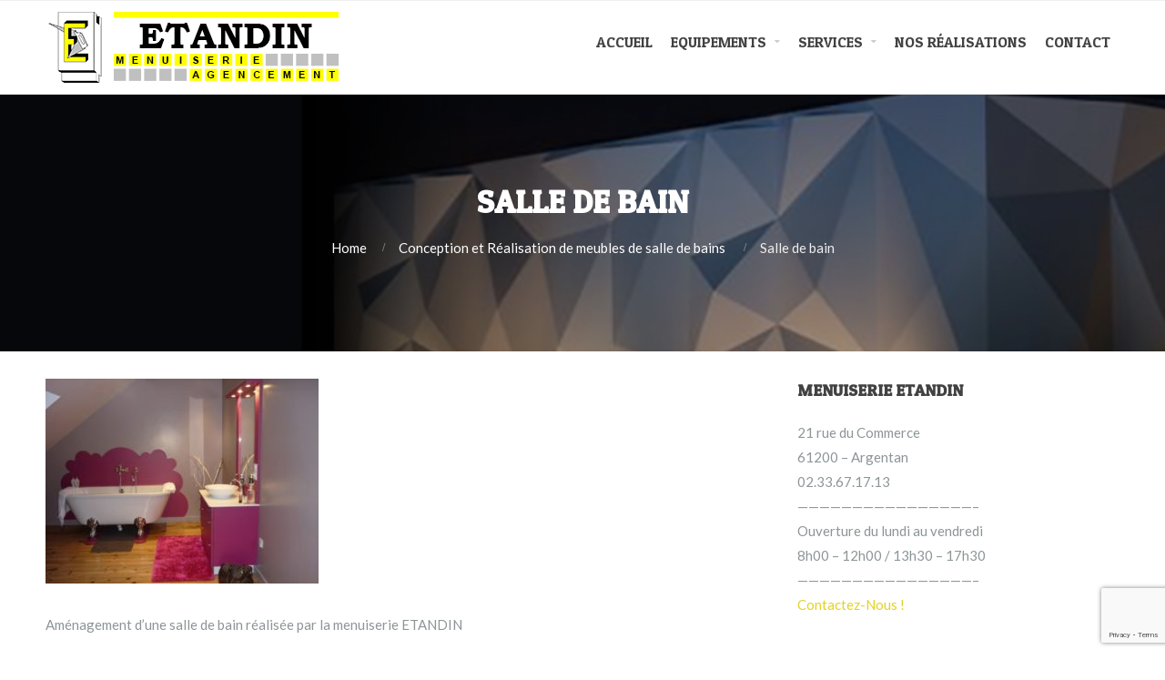

--- FILE ---
content_type: text/html; charset=UTF-8
request_url: https://www.etandin.fr/conception-et-realisation-de-meubles-de-salle-de-bains/093-copier/
body_size: 10778
content:
<!DOCTYPE html>
<html lang="fr-FR">
<head>
<!-- Global site tag (gtag.js) - Google Analytics -->
<script async src="https://www.googletagmanager.com/gtag/js?id=UA-108463394-1"></script>
<script>
  window.dataLayer = window.dataLayer || [];
  function gtag(){dataLayer.push(arguments);}
  gtag('js', new Date());

  gtag('config', 'UA-108463394-1');
</script>

<meta charset="UTF-8">
<meta name="viewport" content="width=device-width, initial-scale=1">
<link href="https://fonts.googleapis.com/css?family=Patua+One" rel="stylesheet"> 
<link rel="profile" href="https://gmpg.org/xfn/11">

<!-- MapPress Easy Google Maps Version:2.95.9 (https://www.mappresspro.com) -->
<meta name='robots' content='index, follow, max-image-preview:large, max-snippet:-1, max-video-preview:-1' />

	<!-- This site is optimized with the Yoast SEO plugin v26.8 - https://yoast.com/product/yoast-seo-wordpress/ -->
	<title>Salle de bain &#8226; Menuiserie Etandin</title>
	<link rel="canonical" href="https://www.etandin.fr/conception-et-realisation-de-meubles-de-salle-de-bains/093-copier/" />
	<meta property="og:locale" content="fr_FR" />
	<meta property="og:type" content="article" />
	<meta property="og:title" content="Salle de bain &#8226; Menuiserie Etandin" />
	<meta property="og:description" content="Aménagement d&#039;une salle de bain réalisée par la menuiserie ETANDIN" />
	<meta property="og:url" content="https://www.etandin.fr/conception-et-realisation-de-meubles-de-salle-de-bains/093-copier/" />
	<meta property="og:site_name" content="Menuiserie Etandin" />
	<meta property="article:publisher" content="https://www.facebook.com/Etandin-Menuiserie-Agencement-1097617963591404/" />
	<meta property="article:modified_time" content="2017-10-31T08:32:48+00:00" />
	<meta property="og:image" content="https://www.etandin.fr/conception-et-realisation-de-meubles-de-salle-de-bains/093-copier" />
	<meta property="og:image:width" content="800" />
	<meta property="og:image:height" content="600" />
	<meta property="og:image:type" content="image/jpeg" />
	<meta name="twitter:card" content="summary_large_image" />
	<script type="application/ld+json" class="yoast-schema-graph">{"@context":"https://schema.org","@graph":[{"@type":"WebPage","@id":"https://www.etandin.fr/conception-et-realisation-de-meubles-de-salle-de-bains/093-copier/","url":"https://www.etandin.fr/conception-et-realisation-de-meubles-de-salle-de-bains/093-copier/","name":"Salle de bain &#8226; Menuiserie Etandin","isPartOf":{"@id":"https://www.etandin.fr/#website"},"primaryImageOfPage":{"@id":"https://www.etandin.fr/conception-et-realisation-de-meubles-de-salle-de-bains/093-copier/#primaryimage"},"image":{"@id":"https://www.etandin.fr/conception-et-realisation-de-meubles-de-salle-de-bains/093-copier/#primaryimage"},"thumbnailUrl":"https://www.etandin.fr/wp-content/uploads/2017/10/093-Copier.jpg","datePublished":"2017-10-17T06:41:57+00:00","dateModified":"2017-10-31T08:32:48+00:00","breadcrumb":{"@id":"https://www.etandin.fr/conception-et-realisation-de-meubles-de-salle-de-bains/093-copier/#breadcrumb"},"inLanguage":"fr-FR","potentialAction":[{"@type":"ReadAction","target":["https://www.etandin.fr/conception-et-realisation-de-meubles-de-salle-de-bains/093-copier/"]}]},{"@type":"ImageObject","inLanguage":"fr-FR","@id":"https://www.etandin.fr/conception-et-realisation-de-meubles-de-salle-de-bains/093-copier/#primaryimage","url":"https://www.etandin.fr/wp-content/uploads/2017/10/093-Copier.jpg","contentUrl":"https://www.etandin.fr/wp-content/uploads/2017/10/093-Copier.jpg","width":800,"height":600,"caption":"Aménagement d'une salle de bain réalisée par la menuiserie ETANDIN"},{"@type":"BreadcrumbList","@id":"https://www.etandin.fr/conception-et-realisation-de-meubles-de-salle-de-bains/093-copier/#breadcrumb","itemListElement":[{"@type":"ListItem","position":1,"name":"Accueil","item":"https://www.etandin.fr/"},{"@type":"ListItem","position":2,"name":"Conception et Réalisation de meubles de salle de bains","item":"https://www.etandin.fr/conception-et-realisation-de-meubles-de-salle-de-bains/"},{"@type":"ListItem","position":3,"name":"Salle de bain"}]},{"@type":"WebSite","@id":"https://www.etandin.fr/#website","url":"https://www.etandin.fr/","name":"Menuiserie Etandin","description":"Menuisier et Agenceur en Normandie","publisher":{"@id":"https://www.etandin.fr/#organization"},"potentialAction":[{"@type":"SearchAction","target":{"@type":"EntryPoint","urlTemplate":"https://www.etandin.fr/?s={search_term_string}"},"query-input":{"@type":"PropertyValueSpecification","valueRequired":true,"valueName":"search_term_string"}}],"inLanguage":"fr-FR"},{"@type":"Organization","@id":"https://www.etandin.fr/#organization","name":"Menuiserie Etandin","url":"https://www.etandin.fr/","logo":{"@type":"ImageObject","inLanguage":"fr-FR","@id":"https://www.etandin.fr/#/schema/logo/image/","url":"https://www.etandin.fr/wp-content/uploads/2017/10/logo_jpg-3.jpg","contentUrl":"https://www.etandin.fr/wp-content/uploads/2017/10/logo_jpg-3.jpg","width":322,"height":80,"caption":"Menuiserie Etandin"},"image":{"@id":"https://www.etandin.fr/#/schema/logo/image/"},"sameAs":["https://www.facebook.com/Etandin-Menuiserie-Agencement-1097617963591404/"]}]}</script>
	<!-- / Yoast SEO plugin. -->


<link rel='dns-prefetch' href='//fonts.googleapis.com' />
<link rel="alternate" type="application/rss+xml" title="Menuiserie Etandin &raquo; Flux" href="https://www.etandin.fr/feed/" />
<link rel="alternate" type="application/rss+xml" title="Menuiserie Etandin &raquo; Flux des commentaires" href="https://www.etandin.fr/comments/feed/" />
<link rel="alternate" title="oEmbed (JSON)" type="application/json+oembed" href="https://www.etandin.fr/wp-json/oembed/1.0/embed?url=https%3A%2F%2Fwww.etandin.fr%2Fconception-et-realisation-de-meubles-de-salle-de-bains%2F093-copier%2F" />
<link rel="alternate" title="oEmbed (XML)" type="text/xml+oembed" href="https://www.etandin.fr/wp-json/oembed/1.0/embed?url=https%3A%2F%2Fwww.etandin.fr%2Fconception-et-realisation-de-meubles-de-salle-de-bains%2F093-copier%2F&#038;format=xml" />
<style id='wp-img-auto-sizes-contain-inline-css' type='text/css'>
img:is([sizes=auto i],[sizes^="auto," i]){contain-intrinsic-size:3000px 1500px}
/*# sourceURL=wp-img-auto-sizes-contain-inline-css */
</style>
<style id='wp-emoji-styles-inline-css' type='text/css'>

	img.wp-smiley, img.emoji {
		display: inline !important;
		border: none !important;
		box-shadow: none !important;
		height: 1em !important;
		width: 1em !important;
		margin: 0 0.07em !important;
		vertical-align: -0.1em !important;
		background: none !important;
		padding: 0 !important;
	}
/*# sourceURL=wp-emoji-styles-inline-css */
</style>
<link rel='stylesheet' id='wp-block-library-css' href='https://www.etandin.fr/wp-includes/css/dist/block-library/style.min.css?ver=cf1bb1317706b325464ae5b9d9462678' type='text/css' media='all' />
<style id='global-styles-inline-css' type='text/css'>
:root{--wp--preset--aspect-ratio--square: 1;--wp--preset--aspect-ratio--4-3: 4/3;--wp--preset--aspect-ratio--3-4: 3/4;--wp--preset--aspect-ratio--3-2: 3/2;--wp--preset--aspect-ratio--2-3: 2/3;--wp--preset--aspect-ratio--16-9: 16/9;--wp--preset--aspect-ratio--9-16: 9/16;--wp--preset--color--black: #000000;--wp--preset--color--cyan-bluish-gray: #abb8c3;--wp--preset--color--white: #ffffff;--wp--preset--color--pale-pink: #f78da7;--wp--preset--color--vivid-red: #cf2e2e;--wp--preset--color--luminous-vivid-orange: #ff6900;--wp--preset--color--luminous-vivid-amber: #fcb900;--wp--preset--color--light-green-cyan: #7bdcb5;--wp--preset--color--vivid-green-cyan: #00d084;--wp--preset--color--pale-cyan-blue: #8ed1fc;--wp--preset--color--vivid-cyan-blue: #0693e3;--wp--preset--color--vivid-purple: #9b51e0;--wp--preset--gradient--vivid-cyan-blue-to-vivid-purple: linear-gradient(135deg,rgb(6,147,227) 0%,rgb(155,81,224) 100%);--wp--preset--gradient--light-green-cyan-to-vivid-green-cyan: linear-gradient(135deg,rgb(122,220,180) 0%,rgb(0,208,130) 100%);--wp--preset--gradient--luminous-vivid-amber-to-luminous-vivid-orange: linear-gradient(135deg,rgb(252,185,0) 0%,rgb(255,105,0) 100%);--wp--preset--gradient--luminous-vivid-orange-to-vivid-red: linear-gradient(135deg,rgb(255,105,0) 0%,rgb(207,46,46) 100%);--wp--preset--gradient--very-light-gray-to-cyan-bluish-gray: linear-gradient(135deg,rgb(238,238,238) 0%,rgb(169,184,195) 100%);--wp--preset--gradient--cool-to-warm-spectrum: linear-gradient(135deg,rgb(74,234,220) 0%,rgb(151,120,209) 20%,rgb(207,42,186) 40%,rgb(238,44,130) 60%,rgb(251,105,98) 80%,rgb(254,248,76) 100%);--wp--preset--gradient--blush-light-purple: linear-gradient(135deg,rgb(255,206,236) 0%,rgb(152,150,240) 100%);--wp--preset--gradient--blush-bordeaux: linear-gradient(135deg,rgb(254,205,165) 0%,rgb(254,45,45) 50%,rgb(107,0,62) 100%);--wp--preset--gradient--luminous-dusk: linear-gradient(135deg,rgb(255,203,112) 0%,rgb(199,81,192) 50%,rgb(65,88,208) 100%);--wp--preset--gradient--pale-ocean: linear-gradient(135deg,rgb(255,245,203) 0%,rgb(182,227,212) 50%,rgb(51,167,181) 100%);--wp--preset--gradient--electric-grass: linear-gradient(135deg,rgb(202,248,128) 0%,rgb(113,206,126) 100%);--wp--preset--gradient--midnight: linear-gradient(135deg,rgb(2,3,129) 0%,rgb(40,116,252) 100%);--wp--preset--font-size--small: 13px;--wp--preset--font-size--medium: 20px;--wp--preset--font-size--large: 36px;--wp--preset--font-size--x-large: 42px;--wp--preset--spacing--20: 0.44rem;--wp--preset--spacing--30: 0.67rem;--wp--preset--spacing--40: 1rem;--wp--preset--spacing--50: 1.5rem;--wp--preset--spacing--60: 2.25rem;--wp--preset--spacing--70: 3.38rem;--wp--preset--spacing--80: 5.06rem;--wp--preset--shadow--natural: 6px 6px 9px rgba(0, 0, 0, 0.2);--wp--preset--shadow--deep: 12px 12px 50px rgba(0, 0, 0, 0.4);--wp--preset--shadow--sharp: 6px 6px 0px rgba(0, 0, 0, 0.2);--wp--preset--shadow--outlined: 6px 6px 0px -3px rgb(255, 255, 255), 6px 6px rgb(0, 0, 0);--wp--preset--shadow--crisp: 6px 6px 0px rgb(0, 0, 0);}:where(.is-layout-flex){gap: 0.5em;}:where(.is-layout-grid){gap: 0.5em;}body .is-layout-flex{display: flex;}.is-layout-flex{flex-wrap: wrap;align-items: center;}.is-layout-flex > :is(*, div){margin: 0;}body .is-layout-grid{display: grid;}.is-layout-grid > :is(*, div){margin: 0;}:where(.wp-block-columns.is-layout-flex){gap: 2em;}:where(.wp-block-columns.is-layout-grid){gap: 2em;}:where(.wp-block-post-template.is-layout-flex){gap: 1.25em;}:where(.wp-block-post-template.is-layout-grid){gap: 1.25em;}.has-black-color{color: var(--wp--preset--color--black) !important;}.has-cyan-bluish-gray-color{color: var(--wp--preset--color--cyan-bluish-gray) !important;}.has-white-color{color: var(--wp--preset--color--white) !important;}.has-pale-pink-color{color: var(--wp--preset--color--pale-pink) !important;}.has-vivid-red-color{color: var(--wp--preset--color--vivid-red) !important;}.has-luminous-vivid-orange-color{color: var(--wp--preset--color--luminous-vivid-orange) !important;}.has-luminous-vivid-amber-color{color: var(--wp--preset--color--luminous-vivid-amber) !important;}.has-light-green-cyan-color{color: var(--wp--preset--color--light-green-cyan) !important;}.has-vivid-green-cyan-color{color: var(--wp--preset--color--vivid-green-cyan) !important;}.has-pale-cyan-blue-color{color: var(--wp--preset--color--pale-cyan-blue) !important;}.has-vivid-cyan-blue-color{color: var(--wp--preset--color--vivid-cyan-blue) !important;}.has-vivid-purple-color{color: var(--wp--preset--color--vivid-purple) !important;}.has-black-background-color{background-color: var(--wp--preset--color--black) !important;}.has-cyan-bluish-gray-background-color{background-color: var(--wp--preset--color--cyan-bluish-gray) !important;}.has-white-background-color{background-color: var(--wp--preset--color--white) !important;}.has-pale-pink-background-color{background-color: var(--wp--preset--color--pale-pink) !important;}.has-vivid-red-background-color{background-color: var(--wp--preset--color--vivid-red) !important;}.has-luminous-vivid-orange-background-color{background-color: var(--wp--preset--color--luminous-vivid-orange) !important;}.has-luminous-vivid-amber-background-color{background-color: var(--wp--preset--color--luminous-vivid-amber) !important;}.has-light-green-cyan-background-color{background-color: var(--wp--preset--color--light-green-cyan) !important;}.has-vivid-green-cyan-background-color{background-color: var(--wp--preset--color--vivid-green-cyan) !important;}.has-pale-cyan-blue-background-color{background-color: var(--wp--preset--color--pale-cyan-blue) !important;}.has-vivid-cyan-blue-background-color{background-color: var(--wp--preset--color--vivid-cyan-blue) !important;}.has-vivid-purple-background-color{background-color: var(--wp--preset--color--vivid-purple) !important;}.has-black-border-color{border-color: var(--wp--preset--color--black) !important;}.has-cyan-bluish-gray-border-color{border-color: var(--wp--preset--color--cyan-bluish-gray) !important;}.has-white-border-color{border-color: var(--wp--preset--color--white) !important;}.has-pale-pink-border-color{border-color: var(--wp--preset--color--pale-pink) !important;}.has-vivid-red-border-color{border-color: var(--wp--preset--color--vivid-red) !important;}.has-luminous-vivid-orange-border-color{border-color: var(--wp--preset--color--luminous-vivid-orange) !important;}.has-luminous-vivid-amber-border-color{border-color: var(--wp--preset--color--luminous-vivid-amber) !important;}.has-light-green-cyan-border-color{border-color: var(--wp--preset--color--light-green-cyan) !important;}.has-vivid-green-cyan-border-color{border-color: var(--wp--preset--color--vivid-green-cyan) !important;}.has-pale-cyan-blue-border-color{border-color: var(--wp--preset--color--pale-cyan-blue) !important;}.has-vivid-cyan-blue-border-color{border-color: var(--wp--preset--color--vivid-cyan-blue) !important;}.has-vivid-purple-border-color{border-color: var(--wp--preset--color--vivid-purple) !important;}.has-vivid-cyan-blue-to-vivid-purple-gradient-background{background: var(--wp--preset--gradient--vivid-cyan-blue-to-vivid-purple) !important;}.has-light-green-cyan-to-vivid-green-cyan-gradient-background{background: var(--wp--preset--gradient--light-green-cyan-to-vivid-green-cyan) !important;}.has-luminous-vivid-amber-to-luminous-vivid-orange-gradient-background{background: var(--wp--preset--gradient--luminous-vivid-amber-to-luminous-vivid-orange) !important;}.has-luminous-vivid-orange-to-vivid-red-gradient-background{background: var(--wp--preset--gradient--luminous-vivid-orange-to-vivid-red) !important;}.has-very-light-gray-to-cyan-bluish-gray-gradient-background{background: var(--wp--preset--gradient--very-light-gray-to-cyan-bluish-gray) !important;}.has-cool-to-warm-spectrum-gradient-background{background: var(--wp--preset--gradient--cool-to-warm-spectrum) !important;}.has-blush-light-purple-gradient-background{background: var(--wp--preset--gradient--blush-light-purple) !important;}.has-blush-bordeaux-gradient-background{background: var(--wp--preset--gradient--blush-bordeaux) !important;}.has-luminous-dusk-gradient-background{background: var(--wp--preset--gradient--luminous-dusk) !important;}.has-pale-ocean-gradient-background{background: var(--wp--preset--gradient--pale-ocean) !important;}.has-electric-grass-gradient-background{background: var(--wp--preset--gradient--electric-grass) !important;}.has-midnight-gradient-background{background: var(--wp--preset--gradient--midnight) !important;}.has-small-font-size{font-size: var(--wp--preset--font-size--small) !important;}.has-medium-font-size{font-size: var(--wp--preset--font-size--medium) !important;}.has-large-font-size{font-size: var(--wp--preset--font-size--large) !important;}.has-x-large-font-size{font-size: var(--wp--preset--font-size--x-large) !important;}
/*# sourceURL=global-styles-inline-css */
</style>

<style id='classic-theme-styles-inline-css' type='text/css'>
/*! This file is auto-generated */
.wp-block-button__link{color:#fff;background-color:#32373c;border-radius:9999px;box-shadow:none;text-decoration:none;padding:calc(.667em + 2px) calc(1.333em + 2px);font-size:1.125em}.wp-block-file__button{background:#32373c;color:#fff;text-decoration:none}
/*# sourceURL=/wp-includes/css/classic-themes.min.css */
</style>
<link rel='stylesheet' id='contact-form-7-css' href='https://www.etandin.fr/wp-content/plugins/contact-form-7/includes/css/styles.css?ver=6.1.4' type='text/css' media='all' />
<link rel='stylesheet' id='ctwg-shortcodes-css' href='https://www.etandin.fr/wp-content/plugins/cpo-widgets/css/style.css?ver=cf1bb1317706b325464ae5b9d9462678' type='text/css' media='all' />
<link rel='stylesheet' id='mappress-leaflet-css' href='https://www.etandin.fr/wp-content/plugins/mappress-google-maps-for-wordpress/lib/leaflet/leaflet.css?ver=1.7.1' type='text/css' media='all' />
<link rel='stylesheet' id='mappress-css' href='https://www.etandin.fr/wp-content/plugins/mappress-google-maps-for-wordpress/css/mappress.css?ver=2.95.9' type='text/css' media='all' />
<link rel='stylesheet' id='to-top-font-awesome-css' href='https://www.etandin.fr/wp-content/plugins/to-top/public/css/font-awesome/css/font-awesome.min.css?ver=4.5.0' type='text/css' media='all' />
<link rel='stylesheet' id='to-top-css' href='https://www.etandin.fr/wp-content/plugins/to-top/public/css/to-top-public.css?ver=2.5.5' type='text/css' media='all' />
<link rel='stylesheet' id='ascendant-google-font-css' href='//fonts.googleapis.com/css?family=Lato%3A400%2C700%7CRaleway%3A300%2C400%2C500%2C700%2C800%2C900&#038;ver=6.9' type='text/css' media='all' />
<link rel='stylesheet' id='cpotheme-main-css' href='https://www.etandin.fr/wp-content/themes/allegiant/style.css?ver=cf1bb1317706b325464ae5b9d9462678' type='text/css' media='all' />
<link rel='stylesheet' id='cpotheme-base-css' href='https://www.etandin.fr/wp-content/themes/allegiant/core/css/base.css?ver=cf1bb1317706b325464ae5b9d9462678' type='text/css' media='all' />
<link rel='stylesheet' id='ascendant-style-css' href='https://www.etandin.fr/wp-content/themes/ascendant/style.css?ver=0.7' type='text/css' media='all' />
<link rel='stylesheet' id='animated-css' href='https://www.etandin.fr/wp-content/plugins/like-box/includes/style/effects.css?ver=cf1bb1317706b325464ae5b9d9462678' type='text/css' media='all' />
<link rel='stylesheet' id='front_end_like_box-css' href='https://www.etandin.fr/wp-content/plugins/like-box/includes/style/style.css?ver=cf1bb1317706b325464ae5b9d9462678' type='text/css' media='all' />
<link rel='stylesheet' id='dashicons-css' href='https://www.etandin.fr/wp-includes/css/dashicons.min.css?ver=cf1bb1317706b325464ae5b9d9462678' type='text/css' media='all' />
<link rel='stylesheet' id='thickbox-css' href='https://www.etandin.fr/wp-includes/js/thickbox/thickbox.css?ver=cf1bb1317706b325464ae5b9d9462678' type='text/css' media='all' />
<link rel='stylesheet' id='myStyleSheets-css' href='https://www.etandin.fr/wp-content/plugins/wp-latest-posts/css/wplp_front.css?ver=5.0.11' type='text/css' media='all' />
<!--n2css--><!--n2js--><script type="text/javascript" src="https://www.etandin.fr/wp-includes/js/jquery/jquery.min.js?ver=3.7.1" id="jquery-core-js"></script>
<script type="text/javascript" src="https://www.etandin.fr/wp-includes/js/jquery/jquery-migrate.min.js?ver=3.4.1" id="jquery-migrate-js"></script>
<script type="text/javascript" id="to-top-js-extra">
/* <![CDATA[ */
var to_top_options = {"scroll_offset":"100","icon_opacity":"50","style":"font-awesome-icon","icon_type":"dashicons-arrow-up-alt","icon_color":"#ffffff","icon_bg_color":"#e3d222","icon_size":"35","border_radius":"20","image":"https://www.etandin.fr/wp-content/plugins/to-top/admin/images/default.png","image_width":"65","image_alt":"","location":"bottom-right","margin_x":"20","margin_y":"80","show_on_admin":"0","enable_autohide":"0","autohide_time":"2","enable_hide_small_device":"0","small_device_max_width":"640","reset":"0"};
//# sourceURL=to-top-js-extra
/* ]]> */
</script>
<script async type="text/javascript" src="https://www.etandin.fr/wp-content/plugins/to-top/public/js/to-top-public.js?ver=2.5.5" id="to-top-js"></script>
<script type="text/javascript" src="https://www.etandin.fr/wp-content/themes/allegiant/core/scripts/html5-min.js?ver=cf1bb1317706b325464ae5b9d9462678" id="cpotheme_html5-js"></script>
<script type="text/javascript" src="https://www.etandin.fr/wp-content/plugins/like-box/includes/javascript/front_end_js.js?ver=cf1bb1317706b325464ae5b9d9462678" id="like-box-front-end-js"></script>
<link rel="https://api.w.org/" href="https://www.etandin.fr/wp-json/" /><link rel="alternate" title="JSON" type="application/json" href="https://www.etandin.fr/wp-json/wp/v2/media/3669" /><link rel="EditURI" type="application/rsd+xml" title="RSD" href="https://www.etandin.fr/xmlrpc.php?rsd" />
<meta name="viewport" content="width=device-width, initial-scale=1.0, maximum-scale=1.0, user-scalable=0"/>
<meta charset="UTF-8"/>
<style type="text/css" id="custom-background-css">
body.custom-background { background-image: url("https://www.etandin.fr/wp-content/uploads/2017/12/panneau-diamant-1-3.jpg"); background-position: left top; background-size: cover; background-repeat: no-repeat; background-attachment: fixed; }
body.custom-background #main, 
body.custom-background #features,
body.custom-background #testimonials,
body.custom-background #clients,
body.custom-background #portfolio {  }
</style>
	<style type="text/css">
		    </style>
	<link rel="icon" href="https://www.etandin.fr/wp-content/uploads/2017/10/cropped-favicon-32x32.jpg" sizes="32x32" />
<link rel="icon" href="https://www.etandin.fr/wp-content/uploads/2017/10/cropped-favicon-192x192.jpg" sizes="192x192" />
<link rel="apple-touch-icon" href="https://www.etandin.fr/wp-content/uploads/2017/10/cropped-favicon-180x180.jpg" />
<meta name="msapplication-TileImage" content="https://www.etandin.fr/wp-content/uploads/2017/10/cropped-favicon-270x270.jpg" />
		<style type="text/css" id="wp-custom-css">
			#clients {
	display: none;
}		</style>
		<!-- To Top Custom CSS --><style type='text/css'>#to_top_scrollup {font-size: 35px; width: 35px; height: 35px;background-color: #e3d222;-webkit-border-radius: 20%; -moz-border-radius: 20%; border-radius: 20%;right:20px;bottom:80px;}</style><link rel='stylesheet' id='cpotheme-magnific-css' href='https://www.etandin.fr/wp-content/themes/allegiant/core/css/magnific.css?ver=cf1bb1317706b325464ae5b9d9462678' type='text/css' media='all' />
</head>

<body data-rsssl=1 class="attachment wp-singular attachment-template-default single single-attachment postid-3669 attachmentid-3669 attachment-jpeg custom-background wp-theme-allegiant wp-child-theme-ascendant  sidebar-right">
	<div class="outer" id="top">
				<div class="wrapper">
			<div id="topbar" class="topbar">
				<div class="container">
										<div class="clear"></div>
				</div>
			</div>
						<header id="header" class="header">
				<div class="container">
					<div id="logo" class="logo"><a class="site-logo" href="https://www.etandin.fr"><img src="https://www.etandin.fr/wp-content/uploads/2017/10/logo_jpg-3.jpg" alt="Menuiserie Etandin"/></a><span class="title site-title hidden"><a href="https://www.etandin.fr">Menuiserie Etandin</a></span></div><button id="menu-mobile-open" class=" menu-mobile-open menu-mobile-toggle"></button><ul id="menu-main" class="menu-main"><li id="menu-item-3564" class="menu-item menu-item-type-custom menu-item-object-custom menu-item-home menu-item-3564"><a href="https://www.etandin.fr/">Accueil</a></li>
<li id="menu-item-4336" class="menu-item menu-item-type-post_type menu-item-object-page menu-item-has-children menu-item-4336"><a href="https://www.etandin.fr/equipements/">Equipements</a>
<ul class="sub-menu">
	<li id="menu-item-4343" class="menu-item menu-item-type-custom menu-item-object-custom menu-item-4343"><a href="https://www.etandin.fr/service/plaqueuses-de-chants/">Plaqueuses de chants</a></li>
	<li id="menu-item-4341" class="menu-item menu-item-type-custom menu-item-object-custom menu-item-4341"><a href="https://www.etandin.fr/service/ligne-de-collage/">Ligne de collage</a></li>
	<li id="menu-item-4342" class="menu-item menu-item-type-custom menu-item-object-custom menu-item-4342"><a href="https://www.etandin.fr/service/centre-dusinage/">Centre d&rsquo;usinage</a></li>
	<li id="menu-item-4344" class="menu-item menu-item-type-custom menu-item-object-custom menu-item-4344"><a href="https://www.etandin.fr/service/scie-a-panneaux-hpp-82/">Scie à panneaux HPP 82</a></li>
</ul>
</li>
<li id="menu-item-4368" class="menu-item menu-item-type-post_type menu-item-object-page menu-item-has-children menu-item-4368"><a href="https://www.etandin.fr/services/">Services</a>
<ul class="sub-menu">
	<li id="menu-item-4358" class="menu-item menu-item-type-post_type menu-item-object-page menu-item-4358"><a href="https://www.etandin.fr/decoupe/">Découpe</a></li>
	<li id="menu-item-4357" class="menu-item menu-item-type-post_type menu-item-object-page menu-item-4357"><a href="https://www.etandin.fr/placage-de-panneaux-a-plat/">Placage de pannéaux à plat</a></li>
	<li id="menu-item-4356" class="menu-item menu-item-type-post_type menu-item-object-page menu-item-4356"><a href="https://www.etandin.fr/placage-de-chants/">Placage de chants</a></li>
</ul>
</li>
<li id="menu-item-3945" class="menu-item menu-item-type-taxonomy menu-item-object-category menu-item-3945"><a href="https://www.etandin.fr/category/nos-realisations/">Nos Réalisations</a></li>
<li id="menu-item-3582" class="menu-item menu-item-type-post_type menu-item-object-page menu-item-3582"><a href="https://www.etandin.fr/contact/">Contact</a></li>
</ul>					<div class='clear'></div>
				</div>
			</header>
			<button id="menu-mobile-close" class="menu-mobile-close menu-mobile-toggle"></button><ul id="menu-mobile" class="menu-mobile"><li id="menu-item-3564" class="menu-item menu-item-type-custom menu-item-object-custom menu-item-home"><a href="https://www.etandin.fr/"><span class="menu-link"><span class="menu-title">Accueil</span></span></a></li>
<li id="menu-item-4336" class="menu-item menu-item-type-post_type menu-item-object-page menu-item-has-children has_children has-children"><a href="https://www.etandin.fr/equipements/"><span class="menu-link"><span class="menu-title">Equipements</span></span></a>
<ul class="sub-menu">
	<li id="menu-item-4343" class="menu-item menu-item-type-custom menu-item-object-custom"><a href="https://www.etandin.fr/service/plaqueuses-de-chants/"><span class="menu-link"><span class="menu-title">Plaqueuses de chants</span></span></a></li>
	<li id="menu-item-4341" class="menu-item menu-item-type-custom menu-item-object-custom"><a href="https://www.etandin.fr/service/ligne-de-collage/"><span class="menu-link"><span class="menu-title">Ligne de collage</span></span></a></li>
	<li id="menu-item-4342" class="menu-item menu-item-type-custom menu-item-object-custom"><a href="https://www.etandin.fr/service/centre-dusinage/"><span class="menu-link"><span class="menu-title">Centre d&rsquo;usinage</span></span></a></li>
	<li id="menu-item-4344" class="menu-item menu-item-type-custom menu-item-object-custom"><a href="https://www.etandin.fr/service/scie-a-panneaux-hpp-82/"><span class="menu-link"><span class="menu-title">Scie à panneaux HPP 82</span></span></a></li>
</ul>
</li>
<li id="menu-item-4368" class="menu-item menu-item-type-post_type menu-item-object-page menu-item-has-children has_children has-children"><a href="https://www.etandin.fr/services/"><span class="menu-link"><span class="menu-title">Services</span></span></a>
<ul class="sub-menu">
	<li id="menu-item-4358" class="menu-item menu-item-type-post_type menu-item-object-page"><a href="https://www.etandin.fr/decoupe/"><span class="menu-link"><span class="menu-title">Découpe</span></span></a></li>
	<li id="menu-item-4357" class="menu-item menu-item-type-post_type menu-item-object-page"><a href="https://www.etandin.fr/placage-de-panneaux-a-plat/"><span class="menu-link"><span class="menu-title">Placage de pannéaux à plat</span></span></a></li>
	<li id="menu-item-4356" class="menu-item menu-item-type-post_type menu-item-object-page"><a href="https://www.etandin.fr/placage-de-chants/"><span class="menu-link"><span class="menu-title">Placage de chants</span></span></a></li>
</ul>
</li>
<li id="menu-item-3945" class="menu-item menu-item-type-taxonomy menu-item-object-category menu-has-description"><a href="https://www.etandin.fr/category/nos-realisations/"><span class="menu-link"><span class="menu-title">Nos Réalisations</span></span></a></li>
<li id="menu-item-3582" class="menu-item menu-item-type-post_type menu-item-object-page"><a href="https://www.etandin.fr/contact/"><span class="menu-link"><span class="menu-title">Contact</span></span></a></li>
</ul>			<div class="clear"></div>



<section id="pagetitle" class="pagetitle dark" >
	<div class="container">
		<h1 class="pagetitle-title heading">Salle de bain</h1><div id="breadcrumb" class="breadcrumb"><a class="breadcrumb-link" href="https://www.etandin.fr">Home</a><span class='breadcrumb-separator'></span><a class='breadcrumb-link' href='https://www.etandin.fr/conception-et-realisation-de-meubles-de-salle-de-bains/'>Conception et Réalisation de meubles de salle de bains</a>
<span class='breadcrumb-separator'></span><span class='breadcrumb-title'>Salle de bain</span>
</div>	</div>
</section>


<div id="main" class="main">
	<div class="container">
		<section id="content" class="content">
													<div id="post-3669" class="post-3669 attachment type-attachment status-inherit hentry">
				<div class="page-content">
					<p class="attachment"><a data-gallery="gallery" href='https://www.etandin.fr/wp-content/uploads/2017/10/093-Copier.jpg'><img fetchpriority="high" decoding="async" width="300" height="225" src="https://www.etandin.fr/wp-content/uploads/2017/10/093-Copier-300x225.jpg" class="attachment-medium size-medium" alt="Salle de bain" srcset="https://www.etandin.fr/wp-content/uploads/2017/10/093-Copier-300x225.jpg 300w, https://www.etandin.fr/wp-content/uploads/2017/10/093-Copier-768x576.jpg 768w, https://www.etandin.fr/wp-content/uploads/2017/10/093-Copier.jpg 800w" sizes="(max-width: 300px) 100vw, 300px" /></a></p>
<p>Aménagement d&rsquo;une salle de bain réalisée par la menuiserie ETANDIN</p>
									</div>
			</div>
											</section>
		
<aside id="sidebar" class="sidebar sidebar-primary">
	<div id="text-2" class="widget widget_text"><div class="widget-title heading">Menuiserie ETANDIN</div>			<div class="textwidget"><p>21 rue du Commerce<br />
61200 &#8211; Argentan<br />
02.33.67.17.13<br />
&#8212;&#8212;&#8212;&#8212;&#8212;&#8212;&#8212;&#8212;&#8212;&#8212;&#8212;&#8212;&#8212;&#8212;&#8212;&#8212;&#8211;<br />
Ouverture du lundi au vendredi<br />
8h00 – 12h00 / 13h30 – 17h30<br />
&#8212;&#8212;&#8212;&#8212;&#8212;&#8212;&#8212;&#8212;&#8212;&#8212;&#8212;&#8212;&#8212;&#8212;&#8212;&#8212;&#8211;<br />
<a href="/contact/">Contactez-Nous !</a></p>
</div>
		</div><div id="ctwg-recent-posts-2" class="widget ctwg-recent"><div class="widget-title heading">Nos dernières réalisations</div>		
		<div class="ctwg-recent" id="ctwg-recent-posts-2">
						<div class="ctwg-recent-item ctwg-has-thumbnail">
								<a class="ctwg-recent-image" href="https://www.etandin.fr/mobilier-modulable-pour-professionnel/">
					<img width="150" height="150" src="https://www.etandin.fr/wp-content/uploads/2018/07/IMG_20180716_094206-2-150x150.jpg" class="attachment-thumbnail size-thumbnail wp-post-image" alt="Mobilier modulable 10" title="" decoding="async" loading="lazy" />				</a>
								<div class="ctwg-recent-body">
					<div class="ctwg-recent-title">
						<a href="https://www.etandin.fr/mobilier-modulable-pour-professionnel/">Mobilier modulable pour professionnel</a>
					</div>
					<div class="ctwg-recent-meta">24 juillet 2018</div>
				</div>
			</div>
						<div class="ctwg-recent-item ctwg-has-thumbnail">
								<a class="ctwg-recent-image" href="https://www.etandin.fr/agencement-de-sanitaires/">
					<img width="150" height="150" src="https://www.etandin.fr/wp-content/uploads/2018/06/cover-150x150.jpg" class="attachment-thumbnail size-thumbnail wp-post-image" alt="Agencement de sanitaires" title="" decoding="async" loading="lazy" />				</a>
								<div class="ctwg-recent-body">
					<div class="ctwg-recent-title">
						<a href="https://www.etandin.fr/agencement-de-sanitaires/">Agencement de sanitaires</a>
					</div>
					<div class="ctwg-recent-meta">13 juin 2018</div>
				</div>
			</div>
						<div class="ctwg-recent-item ctwg-has-thumbnail">
								<a class="ctwg-recent-image" href="https://www.etandin.fr/dalles-de-plafond-en-bois-rainure/">
					<img width="150" height="150" src="https://www.etandin.fr/wp-content/uploads/2018/03/realisation_dalle_plafond-150x150.jpg" class="attachment-thumbnail size-thumbnail wp-post-image" alt="Dalles de plafond en bois" title="" decoding="async" loading="lazy" />				</a>
								<div class="ctwg-recent-body">
					<div class="ctwg-recent-title">
						<a href="https://www.etandin.fr/dalles-de-plafond-en-bois-rainure/">Dalle de plafond en bois rainuré</a>
					</div>
					<div class="ctwg-recent-meta">27 mars 2018</div>
				</div>
			</div>
						<div class="ctwg-recent-item ctwg-has-thumbnail">
								<a class="ctwg-recent-image" href="https://www.etandin.fr/espace-de-travail/">
					<img width="150" height="150" src="https://www.etandin.fr/wp-content/uploads/2018/01/espace_de_travail-150x150.jpg" class="attachment-thumbnail size-thumbnail wp-post-image" alt="Espace de travail" title="" decoding="async" loading="lazy" />				</a>
								<div class="ctwg-recent-body">
					<div class="ctwg-recent-title">
						<a href="https://www.etandin.fr/espace-de-travail/">Espace de travail « Working-Box »</a>
					</div>
					<div class="ctwg-recent-meta">30 janvier 2018</div>
				</div>
			</div>
						<div class="ctwg-recent-item ctwg-has-thumbnail">
								<a class="ctwg-recent-image" href="https://www.etandin.fr/bornes-connectees-photo-hotel/">
					<img width="150" height="150" src="https://www.etandin.fr/wp-content/uploads/2018/01/bornes_connectées_1-2-150x150.jpg" class="attachment-thumbnail size-thumbnail wp-post-image" alt="Photo de bornes connectées" title="" decoding="async" loading="lazy" />				</a>
								<div class="ctwg-recent-body">
					<div class="ctwg-recent-title">
						<a href="https://www.etandin.fr/bornes-connectees-photo-hotel/">Bornes connectées pour Photo Hotel</a>
					</div>
					<div class="ctwg-recent-meta">16 janvier 2018</div>
				</div>
			</div>
					</div>
		</div><div id="categories-4" class="widget widget_categories"><div class="widget-title heading">Catégories</div><form action="https://www.etandin.fr" method="get"><label class="screen-reader-text" for="cat">Catégories</label><select  name='cat' id='cat' class='postform'>
	<option value='-1'>Sélectionner une catégorie</option>
	<option class="level-0" value="19">Banque d&rsquo;accueil&nbsp;&nbsp;(7)</option>
	<option class="level-0" value="36">Bar &amp; Comptoir&nbsp;&nbsp;(2)</option>
	<option class="level-0" value="63">Borne connectée&nbsp;&nbsp;(1)</option>
	<option class="level-0" value="18">Cuisine&nbsp;&nbsp;(5)</option>
	<option class="level-0" value="66">Dalle de plafond&nbsp;&nbsp;(1)</option>
	<option class="level-0" value="29">Dressing&nbsp;&nbsp;(2)</option>
	<option class="level-0" value="21">Escaliers&nbsp;&nbsp;(4)</option>
	<option class="level-0" value="52">Espace de jeux&nbsp;&nbsp;(3)</option>
	<option class="level-0" value="22">Magasin&nbsp;&nbsp;(7)</option>
	<option class="level-0" value="23">Mobilier d&rsquo;intérieur&nbsp;&nbsp;(5)</option>
	<option class="level-0" value="50">Mur 3D&nbsp;&nbsp;(1)</option>
	<option class="level-0" value="2">Nos Réalisations&nbsp;&nbsp;(48)</option>
	<option class="level-0" value="43">Open Space&nbsp;&nbsp;(1)</option>
	<option class="level-0" value="24">Placards &amp; Rangements&nbsp;&nbsp;(4)</option>
	<option class="level-0" value="39">Porte&nbsp;&nbsp;(2)</option>
	<option class="level-0" value="30">Salle de bain&nbsp;&nbsp;(3)</option>
	<option class="level-0" value="48">Sanitaires&nbsp;&nbsp;(2)</option>
</select>
</form><script type="text/javascript">
/* <![CDATA[ */

( ( dropdownId ) => {
	const dropdown = document.getElementById( dropdownId );
	function onSelectChange() {
		setTimeout( () => {
			if ( 'escape' === dropdown.dataset.lastkey ) {
				return;
			}
			if ( dropdown.value && parseInt( dropdown.value ) > 0 && dropdown instanceof HTMLSelectElement ) {
				dropdown.parentElement.submit();
			}
		}, 250 );
	}
	function onKeyUp( event ) {
		if ( 'Escape' === event.key ) {
			dropdown.dataset.lastkey = 'escape';
		} else {
			delete dropdown.dataset.lastkey;
		}
	}
	function onClick() {
		delete dropdown.dataset.lastkey;
	}
	dropdown.addEventListener( 'keyup', onKeyUp );
	dropdown.addEventListener( 'click', onClick );
	dropdown.addEventListener( 'change', onSelectChange );
})( "cat" );

//# sourceURL=WP_Widget_Categories%3A%3Awidget
/* ]]> */
</script>
</div><div id="like_box_facbook-3" class="widget widget_like_box_facbook"><div class="widget-title heading">Retrouvez-nous sur Facebook</div><iframe id="facbook_like_box_1" src="//www.facebook.com/v11.0/plugins/page.php?adapt_container_width=true&#038;container_width=300&#038;width=300&#038;height=154&#038;hide_cover=false&#038;href=https%3A%2F%2Fwww.facebook.com%2F1097617963591404&#038;locale=en_US&#038;sdk=joey&#038;show_facepile=true&#038;tabs=timeline&#038;show_posts=false&#038;small_header=true" scrolling="no" allowTransparency="true" style="border:1px solid #FFF; overflow:hidden;visibility:hidden; max-width:500px; width:300px; height:154px;"></iframe><script>
		if(typeof(jQuery)=="undefined")
			jQuery=window.parent.jQuery;
		if(typeof(like_box_animated_element)=="undefined")
			like_box_animated_element=window.parent.like_box_animated_element;
		if(typeof(like_box_set_width_cur_element)=="undefined")
			like_box_set_width_cur_element=window.parent.like_box_animated_element;		
		jQuery(document).ready(function(){
			document.getElementById("facbook_like_box_1").style.visibility="visible"
			like_box_set_width_cur_element("facbook_like_box_1",300)
			});</script></div></aside>

		<div class="clear"></div>
	</div>
</div>


				<section id="subfooter" class="subfooter secondary-color-bg dark">
		<div class="container">
			<div class="column col3"><div id="text-3" class="widget widget_text"><div class="widget-title heading">Menuiserie ETANDIN</div>			<div class="textwidget"><p>21 rue du Commerce<br />
61200 &#8211; Argentan<br />
02.33.67.17.13<br />
&#8212;&#8212;&#8212;&#8212;&#8212;&#8212;&#8212;&#8212;&#8212;&#8212;&#8212;&#8212;&#8212;&#8212;&#8212;&#8212;&#8211;<br />
Ouverture du lundi au vendredi<br />
8h00 – 12h00 / 13h30 – 17h30<br />
&#8212;&#8212;&#8212;&#8212;&#8212;&#8212;&#8212;&#8212;&#8212;&#8212;&#8212;&#8212;&#8212;&#8212;&#8212;&#8212;&#8211;<br />
<a href="/etandin/contact/">Contactez-Nous !</a></p>
</div>
		</div></div><div class="column col3"><div id="like_box_facbook-2" class="widget widget_like_box_facbook"><div class="widget-title heading">Retrouvez-nous sur Facebook</div><iframe id="facbook_like_box_2" src="//www.facebook.com/v11.0/plugins/page.php?adapt_container_width=true&#038;container_width=300&#038;width=300&#038;height=154&#038;hide_cover=false&#038;href=https%3A%2F%2Fwww.facebook.com%2F1097617963591404&#038;locale=en_US&#038;sdk=joey&#038;show_facepile=true&#038;tabs=timeline&#038;show_posts=false&#038;small_header=true" scrolling="no" allowTransparency="true" style="border:1px solid #FFF; overflow:hidden;visibility:hidden; max-width:500px; width:300px; height:154px;"></iframe><script>
		if(typeof(jQuery)=="undefined")
			jQuery=window.parent.jQuery;
		if(typeof(like_box_animated_element)=="undefined")
			like_box_animated_element=window.parent.like_box_animated_element;
		if(typeof(like_box_set_width_cur_element)=="undefined")
			like_box_set_width_cur_element=window.parent.like_box_animated_element;		
		jQuery(document).ready(function(){
			document.getElementById("facbook_like_box_2").style.visibility="visible"
			like_box_set_width_cur_element("facbook_like_box_2",300)
			});</script></div></div><div class="clear"></div>		</div>
	</section>

						<footer id="footer" class="footer secondary-color-bg dark">
				<div class="container">
					<div id="footermenu" class="footermenu"><div class="menu-footer-container"><ul id="menu-footer" class="menu-footer"><li id="menu-item-3441" class="menu-item menu-item-type-post_type menu-item-object-page"><a href="https://www.etandin.fr/mentions-legales/"><span class="menu-link"><span class="menu-title">Mentions Légales</span></span></a></li>
</ul></div></div><div class="footer-content">&copy; Menuiserie Etandin 2026. <a href="//www.cpothemes.com/theme/allegiant">Allegiant</a> theme by CPOThemes.</div>				</div>
			</footer>
			
			<div class="clear"></div>
		</div><!-- wrapper -->
			</div><!-- outer -->
	<script type="speculationrules">
{"prefetch":[{"source":"document","where":{"and":[{"href_matches":"/*"},{"not":{"href_matches":["/wp-*.php","/wp-admin/*","/wp-content/uploads/*","/wp-content/*","/wp-content/plugins/*","/wp-content/themes/ascendant/*","/wp-content/themes/allegiant/*","/*\\?(.+)"]}},{"not":{"selector_matches":"a[rel~=\"nofollow\"]"}},{"not":{"selector_matches":".no-prefetch, .no-prefetch a"}}]},"eagerness":"conservative"}]}
</script>
<span aria-hidden="true" id="to_top_scrollup" class="fa fa-arrow-up"><span class="screen-reader-text">Défiler vers le haut</span></span><script type="text/javascript" src="https://www.etandin.fr/wp-includes/js/dist/hooks.min.js?ver=dd5603f07f9220ed27f1" id="wp-hooks-js"></script>
<script type="text/javascript" src="https://www.etandin.fr/wp-includes/js/dist/i18n.min.js?ver=c26c3dc7bed366793375" id="wp-i18n-js"></script>
<script type="text/javascript" id="wp-i18n-js-after">
/* <![CDATA[ */
wp.i18n.setLocaleData( { 'text direction\u0004ltr': [ 'ltr' ] } );
//# sourceURL=wp-i18n-js-after
/* ]]> */
</script>
<script type="text/javascript" src="https://www.etandin.fr/wp-content/plugins/contact-form-7/includes/swv/js/index.js?ver=6.1.4" id="swv-js"></script>
<script type="text/javascript" id="contact-form-7-js-translations">
/* <![CDATA[ */
( function( domain, translations ) {
	var localeData = translations.locale_data[ domain ] || translations.locale_data.messages;
	localeData[""].domain = domain;
	wp.i18n.setLocaleData( localeData, domain );
} )( "contact-form-7", {"translation-revision-date":"2025-02-06 12:02:14+0000","generator":"GlotPress\/4.0.1","domain":"messages","locale_data":{"messages":{"":{"domain":"messages","plural-forms":"nplurals=2; plural=n > 1;","lang":"fr"},"This contact form is placed in the wrong place.":["Ce formulaire de contact est plac\u00e9 dans un mauvais endroit."],"Error:":["Erreur\u00a0:"]}},"comment":{"reference":"includes\/js\/index.js"}} );
//# sourceURL=contact-form-7-js-translations
/* ]]> */
</script>
<script type="text/javascript" id="contact-form-7-js-before">
/* <![CDATA[ */
var wpcf7 = {
    "api": {
        "root": "https:\/\/www.etandin.fr\/wp-json\/",
        "namespace": "contact-form-7\/v1"
    }
};
//# sourceURL=contact-form-7-js-before
/* ]]> */
</script>
<script type="text/javascript" src="https://www.etandin.fr/wp-content/plugins/contact-form-7/includes/js/index.js?ver=6.1.4" id="contact-form-7-js"></script>
<script type="text/javascript" src="https://www.etandin.fr/wp-content/themes/allegiant/core/scripts/core.js?ver=cf1bb1317706b325464ae5b9d9462678" id="cpotheme_core-js"></script>
<script type="text/javascript" src="https://www.etandin.fr/wp-content/themes/allegiant/core/scripts/jquery.CPOscroll.js?ver=cf1bb1317706b325464ae5b9d9462678" id="cpotheme_scroll-js"></script>
<script type="text/javascript" src="https://www.google.com/recaptcha/api.js?render=6LeAnckbAAAAAN6Prz8eoTixeKxwi2Zt5Xq81-iY&amp;ver=3.0" id="google-recaptcha-js"></script>
<script type="text/javascript" src="https://www.etandin.fr/wp-includes/js/dist/vendor/wp-polyfill.min.js?ver=3.15.0" id="wp-polyfill-js"></script>
<script type="text/javascript" id="wpcf7-recaptcha-js-before">
/* <![CDATA[ */
var wpcf7_recaptcha = {
    "sitekey": "6LeAnckbAAAAAN6Prz8eoTixeKxwi2Zt5Xq81-iY",
    "actions": {
        "homepage": "homepage",
        "contactform": "contactform"
    }
};
//# sourceURL=wpcf7-recaptcha-js-before
/* ]]> */
</script>
<script type="text/javascript" src="https://www.etandin.fr/wp-content/plugins/contact-form-7/modules/recaptcha/index.js?ver=6.1.4" id="wpcf7-recaptcha-js"></script>
<script type="text/javascript" id="thickbox-js-extra">
/* <![CDATA[ */
var thickboxL10n = {"next":"Suiv.\u00a0\u003E","prev":"\u003C\u00a0Pr\u00e9c.","image":"Image","of":"sur","close":"Fermer","noiframes":"Cette fonctionnalit\u00e9 requiert des iframes. Les iframes sont d\u00e9sactiv\u00e9es sur votre navigateur, ou alors il ne les accepte pas.","loadingAnimation":"https://www.etandin.fr/wp-includes/js/thickbox/loadingAnimation.gif"};
//# sourceURL=thickbox-js-extra
/* ]]> */
</script>
<script type="text/javascript" src="https://www.etandin.fr/wp-includes/js/thickbox/thickbox.js?ver=3.1-20121105" id="thickbox-js"></script>
<script type="text/javascript" src="https://www.etandin.fr/wp-content/themes/allegiant/core/scripts/jquery-magnific-min.js?ver=cf1bb1317706b325464ae5b9d9462678" id="cpotheme-magnific-js"></script>
<script id="wp-emoji-settings" type="application/json">
{"baseUrl":"https://s.w.org/images/core/emoji/17.0.2/72x72/","ext":".png","svgUrl":"https://s.w.org/images/core/emoji/17.0.2/svg/","svgExt":".svg","source":{"concatemoji":"https://www.etandin.fr/wp-includes/js/wp-emoji-release.min.js?ver=cf1bb1317706b325464ae5b9d9462678"}}
</script>
<script type="module">
/* <![CDATA[ */
/*! This file is auto-generated */
const a=JSON.parse(document.getElementById("wp-emoji-settings").textContent),o=(window._wpemojiSettings=a,"wpEmojiSettingsSupports"),s=["flag","emoji"];function i(e){try{var t={supportTests:e,timestamp:(new Date).valueOf()};sessionStorage.setItem(o,JSON.stringify(t))}catch(e){}}function c(e,t,n){e.clearRect(0,0,e.canvas.width,e.canvas.height),e.fillText(t,0,0);t=new Uint32Array(e.getImageData(0,0,e.canvas.width,e.canvas.height).data);e.clearRect(0,0,e.canvas.width,e.canvas.height),e.fillText(n,0,0);const a=new Uint32Array(e.getImageData(0,0,e.canvas.width,e.canvas.height).data);return t.every((e,t)=>e===a[t])}function p(e,t){e.clearRect(0,0,e.canvas.width,e.canvas.height),e.fillText(t,0,0);var n=e.getImageData(16,16,1,1);for(let e=0;e<n.data.length;e++)if(0!==n.data[e])return!1;return!0}function u(e,t,n,a){switch(t){case"flag":return n(e,"\ud83c\udff3\ufe0f\u200d\u26a7\ufe0f","\ud83c\udff3\ufe0f\u200b\u26a7\ufe0f")?!1:!n(e,"\ud83c\udde8\ud83c\uddf6","\ud83c\udde8\u200b\ud83c\uddf6")&&!n(e,"\ud83c\udff4\udb40\udc67\udb40\udc62\udb40\udc65\udb40\udc6e\udb40\udc67\udb40\udc7f","\ud83c\udff4\u200b\udb40\udc67\u200b\udb40\udc62\u200b\udb40\udc65\u200b\udb40\udc6e\u200b\udb40\udc67\u200b\udb40\udc7f");case"emoji":return!a(e,"\ud83e\u1fac8")}return!1}function f(e,t,n,a){let r;const o=(r="undefined"!=typeof WorkerGlobalScope&&self instanceof WorkerGlobalScope?new OffscreenCanvas(300,150):document.createElement("canvas")).getContext("2d",{willReadFrequently:!0}),s=(o.textBaseline="top",o.font="600 32px Arial",{});return e.forEach(e=>{s[e]=t(o,e,n,a)}),s}function r(e){var t=document.createElement("script");t.src=e,t.defer=!0,document.head.appendChild(t)}a.supports={everything:!0,everythingExceptFlag:!0},new Promise(t=>{let n=function(){try{var e=JSON.parse(sessionStorage.getItem(o));if("object"==typeof e&&"number"==typeof e.timestamp&&(new Date).valueOf()<e.timestamp+604800&&"object"==typeof e.supportTests)return e.supportTests}catch(e){}return null}();if(!n){if("undefined"!=typeof Worker&&"undefined"!=typeof OffscreenCanvas&&"undefined"!=typeof URL&&URL.createObjectURL&&"undefined"!=typeof Blob)try{var e="postMessage("+f.toString()+"("+[JSON.stringify(s),u.toString(),c.toString(),p.toString()].join(",")+"));",a=new Blob([e],{type:"text/javascript"});const r=new Worker(URL.createObjectURL(a),{name:"wpTestEmojiSupports"});return void(r.onmessage=e=>{i(n=e.data),r.terminate(),t(n)})}catch(e){}i(n=f(s,u,c,p))}t(n)}).then(e=>{for(const n in e)a.supports[n]=e[n],a.supports.everything=a.supports.everything&&a.supports[n],"flag"!==n&&(a.supports.everythingExceptFlag=a.supports.everythingExceptFlag&&a.supports[n]);var t;a.supports.everythingExceptFlag=a.supports.everythingExceptFlag&&!a.supports.flag,a.supports.everything||((t=a.source||{}).concatemoji?r(t.concatemoji):t.wpemoji&&t.twemoji&&(r(t.twemoji),r(t.wpemoji)))});
//# sourceURL=https://www.etandin.fr/wp-includes/js/wp-emoji-loader.min.js
/* ]]> */
</script>
</body>
</html>


--- FILE ---
content_type: text/html; charset=utf-8
request_url: https://www.google.com/recaptcha/api2/anchor?ar=1&k=6LeAnckbAAAAAN6Prz8eoTixeKxwi2Zt5Xq81-iY&co=aHR0cHM6Ly93d3cuZXRhbmRpbi5mcjo0NDM.&hl=en&v=PoyoqOPhxBO7pBk68S4YbpHZ&size=invisible&anchor-ms=20000&execute-ms=30000&cb=wy7v8v5nnm7w
body_size: 48869
content:
<!DOCTYPE HTML><html dir="ltr" lang="en"><head><meta http-equiv="Content-Type" content="text/html; charset=UTF-8">
<meta http-equiv="X-UA-Compatible" content="IE=edge">
<title>reCAPTCHA</title>
<style type="text/css">
/* cyrillic-ext */
@font-face {
  font-family: 'Roboto';
  font-style: normal;
  font-weight: 400;
  font-stretch: 100%;
  src: url(//fonts.gstatic.com/s/roboto/v48/KFO7CnqEu92Fr1ME7kSn66aGLdTylUAMa3GUBHMdazTgWw.woff2) format('woff2');
  unicode-range: U+0460-052F, U+1C80-1C8A, U+20B4, U+2DE0-2DFF, U+A640-A69F, U+FE2E-FE2F;
}
/* cyrillic */
@font-face {
  font-family: 'Roboto';
  font-style: normal;
  font-weight: 400;
  font-stretch: 100%;
  src: url(//fonts.gstatic.com/s/roboto/v48/KFO7CnqEu92Fr1ME7kSn66aGLdTylUAMa3iUBHMdazTgWw.woff2) format('woff2');
  unicode-range: U+0301, U+0400-045F, U+0490-0491, U+04B0-04B1, U+2116;
}
/* greek-ext */
@font-face {
  font-family: 'Roboto';
  font-style: normal;
  font-weight: 400;
  font-stretch: 100%;
  src: url(//fonts.gstatic.com/s/roboto/v48/KFO7CnqEu92Fr1ME7kSn66aGLdTylUAMa3CUBHMdazTgWw.woff2) format('woff2');
  unicode-range: U+1F00-1FFF;
}
/* greek */
@font-face {
  font-family: 'Roboto';
  font-style: normal;
  font-weight: 400;
  font-stretch: 100%;
  src: url(//fonts.gstatic.com/s/roboto/v48/KFO7CnqEu92Fr1ME7kSn66aGLdTylUAMa3-UBHMdazTgWw.woff2) format('woff2');
  unicode-range: U+0370-0377, U+037A-037F, U+0384-038A, U+038C, U+038E-03A1, U+03A3-03FF;
}
/* math */
@font-face {
  font-family: 'Roboto';
  font-style: normal;
  font-weight: 400;
  font-stretch: 100%;
  src: url(//fonts.gstatic.com/s/roboto/v48/KFO7CnqEu92Fr1ME7kSn66aGLdTylUAMawCUBHMdazTgWw.woff2) format('woff2');
  unicode-range: U+0302-0303, U+0305, U+0307-0308, U+0310, U+0312, U+0315, U+031A, U+0326-0327, U+032C, U+032F-0330, U+0332-0333, U+0338, U+033A, U+0346, U+034D, U+0391-03A1, U+03A3-03A9, U+03B1-03C9, U+03D1, U+03D5-03D6, U+03F0-03F1, U+03F4-03F5, U+2016-2017, U+2034-2038, U+203C, U+2040, U+2043, U+2047, U+2050, U+2057, U+205F, U+2070-2071, U+2074-208E, U+2090-209C, U+20D0-20DC, U+20E1, U+20E5-20EF, U+2100-2112, U+2114-2115, U+2117-2121, U+2123-214F, U+2190, U+2192, U+2194-21AE, U+21B0-21E5, U+21F1-21F2, U+21F4-2211, U+2213-2214, U+2216-22FF, U+2308-230B, U+2310, U+2319, U+231C-2321, U+2336-237A, U+237C, U+2395, U+239B-23B7, U+23D0, U+23DC-23E1, U+2474-2475, U+25AF, U+25B3, U+25B7, U+25BD, U+25C1, U+25CA, U+25CC, U+25FB, U+266D-266F, U+27C0-27FF, U+2900-2AFF, U+2B0E-2B11, U+2B30-2B4C, U+2BFE, U+3030, U+FF5B, U+FF5D, U+1D400-1D7FF, U+1EE00-1EEFF;
}
/* symbols */
@font-face {
  font-family: 'Roboto';
  font-style: normal;
  font-weight: 400;
  font-stretch: 100%;
  src: url(//fonts.gstatic.com/s/roboto/v48/KFO7CnqEu92Fr1ME7kSn66aGLdTylUAMaxKUBHMdazTgWw.woff2) format('woff2');
  unicode-range: U+0001-000C, U+000E-001F, U+007F-009F, U+20DD-20E0, U+20E2-20E4, U+2150-218F, U+2190, U+2192, U+2194-2199, U+21AF, U+21E6-21F0, U+21F3, U+2218-2219, U+2299, U+22C4-22C6, U+2300-243F, U+2440-244A, U+2460-24FF, U+25A0-27BF, U+2800-28FF, U+2921-2922, U+2981, U+29BF, U+29EB, U+2B00-2BFF, U+4DC0-4DFF, U+FFF9-FFFB, U+10140-1018E, U+10190-1019C, U+101A0, U+101D0-101FD, U+102E0-102FB, U+10E60-10E7E, U+1D2C0-1D2D3, U+1D2E0-1D37F, U+1F000-1F0FF, U+1F100-1F1AD, U+1F1E6-1F1FF, U+1F30D-1F30F, U+1F315, U+1F31C, U+1F31E, U+1F320-1F32C, U+1F336, U+1F378, U+1F37D, U+1F382, U+1F393-1F39F, U+1F3A7-1F3A8, U+1F3AC-1F3AF, U+1F3C2, U+1F3C4-1F3C6, U+1F3CA-1F3CE, U+1F3D4-1F3E0, U+1F3ED, U+1F3F1-1F3F3, U+1F3F5-1F3F7, U+1F408, U+1F415, U+1F41F, U+1F426, U+1F43F, U+1F441-1F442, U+1F444, U+1F446-1F449, U+1F44C-1F44E, U+1F453, U+1F46A, U+1F47D, U+1F4A3, U+1F4B0, U+1F4B3, U+1F4B9, U+1F4BB, U+1F4BF, U+1F4C8-1F4CB, U+1F4D6, U+1F4DA, U+1F4DF, U+1F4E3-1F4E6, U+1F4EA-1F4ED, U+1F4F7, U+1F4F9-1F4FB, U+1F4FD-1F4FE, U+1F503, U+1F507-1F50B, U+1F50D, U+1F512-1F513, U+1F53E-1F54A, U+1F54F-1F5FA, U+1F610, U+1F650-1F67F, U+1F687, U+1F68D, U+1F691, U+1F694, U+1F698, U+1F6AD, U+1F6B2, U+1F6B9-1F6BA, U+1F6BC, U+1F6C6-1F6CF, U+1F6D3-1F6D7, U+1F6E0-1F6EA, U+1F6F0-1F6F3, U+1F6F7-1F6FC, U+1F700-1F7FF, U+1F800-1F80B, U+1F810-1F847, U+1F850-1F859, U+1F860-1F887, U+1F890-1F8AD, U+1F8B0-1F8BB, U+1F8C0-1F8C1, U+1F900-1F90B, U+1F93B, U+1F946, U+1F984, U+1F996, U+1F9E9, U+1FA00-1FA6F, U+1FA70-1FA7C, U+1FA80-1FA89, U+1FA8F-1FAC6, U+1FACE-1FADC, U+1FADF-1FAE9, U+1FAF0-1FAF8, U+1FB00-1FBFF;
}
/* vietnamese */
@font-face {
  font-family: 'Roboto';
  font-style: normal;
  font-weight: 400;
  font-stretch: 100%;
  src: url(//fonts.gstatic.com/s/roboto/v48/KFO7CnqEu92Fr1ME7kSn66aGLdTylUAMa3OUBHMdazTgWw.woff2) format('woff2');
  unicode-range: U+0102-0103, U+0110-0111, U+0128-0129, U+0168-0169, U+01A0-01A1, U+01AF-01B0, U+0300-0301, U+0303-0304, U+0308-0309, U+0323, U+0329, U+1EA0-1EF9, U+20AB;
}
/* latin-ext */
@font-face {
  font-family: 'Roboto';
  font-style: normal;
  font-weight: 400;
  font-stretch: 100%;
  src: url(//fonts.gstatic.com/s/roboto/v48/KFO7CnqEu92Fr1ME7kSn66aGLdTylUAMa3KUBHMdazTgWw.woff2) format('woff2');
  unicode-range: U+0100-02BA, U+02BD-02C5, U+02C7-02CC, U+02CE-02D7, U+02DD-02FF, U+0304, U+0308, U+0329, U+1D00-1DBF, U+1E00-1E9F, U+1EF2-1EFF, U+2020, U+20A0-20AB, U+20AD-20C0, U+2113, U+2C60-2C7F, U+A720-A7FF;
}
/* latin */
@font-face {
  font-family: 'Roboto';
  font-style: normal;
  font-weight: 400;
  font-stretch: 100%;
  src: url(//fonts.gstatic.com/s/roboto/v48/KFO7CnqEu92Fr1ME7kSn66aGLdTylUAMa3yUBHMdazQ.woff2) format('woff2');
  unicode-range: U+0000-00FF, U+0131, U+0152-0153, U+02BB-02BC, U+02C6, U+02DA, U+02DC, U+0304, U+0308, U+0329, U+2000-206F, U+20AC, U+2122, U+2191, U+2193, U+2212, U+2215, U+FEFF, U+FFFD;
}
/* cyrillic-ext */
@font-face {
  font-family: 'Roboto';
  font-style: normal;
  font-weight: 500;
  font-stretch: 100%;
  src: url(//fonts.gstatic.com/s/roboto/v48/KFO7CnqEu92Fr1ME7kSn66aGLdTylUAMa3GUBHMdazTgWw.woff2) format('woff2');
  unicode-range: U+0460-052F, U+1C80-1C8A, U+20B4, U+2DE0-2DFF, U+A640-A69F, U+FE2E-FE2F;
}
/* cyrillic */
@font-face {
  font-family: 'Roboto';
  font-style: normal;
  font-weight: 500;
  font-stretch: 100%;
  src: url(//fonts.gstatic.com/s/roboto/v48/KFO7CnqEu92Fr1ME7kSn66aGLdTylUAMa3iUBHMdazTgWw.woff2) format('woff2');
  unicode-range: U+0301, U+0400-045F, U+0490-0491, U+04B0-04B1, U+2116;
}
/* greek-ext */
@font-face {
  font-family: 'Roboto';
  font-style: normal;
  font-weight: 500;
  font-stretch: 100%;
  src: url(//fonts.gstatic.com/s/roboto/v48/KFO7CnqEu92Fr1ME7kSn66aGLdTylUAMa3CUBHMdazTgWw.woff2) format('woff2');
  unicode-range: U+1F00-1FFF;
}
/* greek */
@font-face {
  font-family: 'Roboto';
  font-style: normal;
  font-weight: 500;
  font-stretch: 100%;
  src: url(//fonts.gstatic.com/s/roboto/v48/KFO7CnqEu92Fr1ME7kSn66aGLdTylUAMa3-UBHMdazTgWw.woff2) format('woff2');
  unicode-range: U+0370-0377, U+037A-037F, U+0384-038A, U+038C, U+038E-03A1, U+03A3-03FF;
}
/* math */
@font-face {
  font-family: 'Roboto';
  font-style: normal;
  font-weight: 500;
  font-stretch: 100%;
  src: url(//fonts.gstatic.com/s/roboto/v48/KFO7CnqEu92Fr1ME7kSn66aGLdTylUAMawCUBHMdazTgWw.woff2) format('woff2');
  unicode-range: U+0302-0303, U+0305, U+0307-0308, U+0310, U+0312, U+0315, U+031A, U+0326-0327, U+032C, U+032F-0330, U+0332-0333, U+0338, U+033A, U+0346, U+034D, U+0391-03A1, U+03A3-03A9, U+03B1-03C9, U+03D1, U+03D5-03D6, U+03F0-03F1, U+03F4-03F5, U+2016-2017, U+2034-2038, U+203C, U+2040, U+2043, U+2047, U+2050, U+2057, U+205F, U+2070-2071, U+2074-208E, U+2090-209C, U+20D0-20DC, U+20E1, U+20E5-20EF, U+2100-2112, U+2114-2115, U+2117-2121, U+2123-214F, U+2190, U+2192, U+2194-21AE, U+21B0-21E5, U+21F1-21F2, U+21F4-2211, U+2213-2214, U+2216-22FF, U+2308-230B, U+2310, U+2319, U+231C-2321, U+2336-237A, U+237C, U+2395, U+239B-23B7, U+23D0, U+23DC-23E1, U+2474-2475, U+25AF, U+25B3, U+25B7, U+25BD, U+25C1, U+25CA, U+25CC, U+25FB, U+266D-266F, U+27C0-27FF, U+2900-2AFF, U+2B0E-2B11, U+2B30-2B4C, U+2BFE, U+3030, U+FF5B, U+FF5D, U+1D400-1D7FF, U+1EE00-1EEFF;
}
/* symbols */
@font-face {
  font-family: 'Roboto';
  font-style: normal;
  font-weight: 500;
  font-stretch: 100%;
  src: url(//fonts.gstatic.com/s/roboto/v48/KFO7CnqEu92Fr1ME7kSn66aGLdTylUAMaxKUBHMdazTgWw.woff2) format('woff2');
  unicode-range: U+0001-000C, U+000E-001F, U+007F-009F, U+20DD-20E0, U+20E2-20E4, U+2150-218F, U+2190, U+2192, U+2194-2199, U+21AF, U+21E6-21F0, U+21F3, U+2218-2219, U+2299, U+22C4-22C6, U+2300-243F, U+2440-244A, U+2460-24FF, U+25A0-27BF, U+2800-28FF, U+2921-2922, U+2981, U+29BF, U+29EB, U+2B00-2BFF, U+4DC0-4DFF, U+FFF9-FFFB, U+10140-1018E, U+10190-1019C, U+101A0, U+101D0-101FD, U+102E0-102FB, U+10E60-10E7E, U+1D2C0-1D2D3, U+1D2E0-1D37F, U+1F000-1F0FF, U+1F100-1F1AD, U+1F1E6-1F1FF, U+1F30D-1F30F, U+1F315, U+1F31C, U+1F31E, U+1F320-1F32C, U+1F336, U+1F378, U+1F37D, U+1F382, U+1F393-1F39F, U+1F3A7-1F3A8, U+1F3AC-1F3AF, U+1F3C2, U+1F3C4-1F3C6, U+1F3CA-1F3CE, U+1F3D4-1F3E0, U+1F3ED, U+1F3F1-1F3F3, U+1F3F5-1F3F7, U+1F408, U+1F415, U+1F41F, U+1F426, U+1F43F, U+1F441-1F442, U+1F444, U+1F446-1F449, U+1F44C-1F44E, U+1F453, U+1F46A, U+1F47D, U+1F4A3, U+1F4B0, U+1F4B3, U+1F4B9, U+1F4BB, U+1F4BF, U+1F4C8-1F4CB, U+1F4D6, U+1F4DA, U+1F4DF, U+1F4E3-1F4E6, U+1F4EA-1F4ED, U+1F4F7, U+1F4F9-1F4FB, U+1F4FD-1F4FE, U+1F503, U+1F507-1F50B, U+1F50D, U+1F512-1F513, U+1F53E-1F54A, U+1F54F-1F5FA, U+1F610, U+1F650-1F67F, U+1F687, U+1F68D, U+1F691, U+1F694, U+1F698, U+1F6AD, U+1F6B2, U+1F6B9-1F6BA, U+1F6BC, U+1F6C6-1F6CF, U+1F6D3-1F6D7, U+1F6E0-1F6EA, U+1F6F0-1F6F3, U+1F6F7-1F6FC, U+1F700-1F7FF, U+1F800-1F80B, U+1F810-1F847, U+1F850-1F859, U+1F860-1F887, U+1F890-1F8AD, U+1F8B0-1F8BB, U+1F8C0-1F8C1, U+1F900-1F90B, U+1F93B, U+1F946, U+1F984, U+1F996, U+1F9E9, U+1FA00-1FA6F, U+1FA70-1FA7C, U+1FA80-1FA89, U+1FA8F-1FAC6, U+1FACE-1FADC, U+1FADF-1FAE9, U+1FAF0-1FAF8, U+1FB00-1FBFF;
}
/* vietnamese */
@font-face {
  font-family: 'Roboto';
  font-style: normal;
  font-weight: 500;
  font-stretch: 100%;
  src: url(//fonts.gstatic.com/s/roboto/v48/KFO7CnqEu92Fr1ME7kSn66aGLdTylUAMa3OUBHMdazTgWw.woff2) format('woff2');
  unicode-range: U+0102-0103, U+0110-0111, U+0128-0129, U+0168-0169, U+01A0-01A1, U+01AF-01B0, U+0300-0301, U+0303-0304, U+0308-0309, U+0323, U+0329, U+1EA0-1EF9, U+20AB;
}
/* latin-ext */
@font-face {
  font-family: 'Roboto';
  font-style: normal;
  font-weight: 500;
  font-stretch: 100%;
  src: url(//fonts.gstatic.com/s/roboto/v48/KFO7CnqEu92Fr1ME7kSn66aGLdTylUAMa3KUBHMdazTgWw.woff2) format('woff2');
  unicode-range: U+0100-02BA, U+02BD-02C5, U+02C7-02CC, U+02CE-02D7, U+02DD-02FF, U+0304, U+0308, U+0329, U+1D00-1DBF, U+1E00-1E9F, U+1EF2-1EFF, U+2020, U+20A0-20AB, U+20AD-20C0, U+2113, U+2C60-2C7F, U+A720-A7FF;
}
/* latin */
@font-face {
  font-family: 'Roboto';
  font-style: normal;
  font-weight: 500;
  font-stretch: 100%;
  src: url(//fonts.gstatic.com/s/roboto/v48/KFO7CnqEu92Fr1ME7kSn66aGLdTylUAMa3yUBHMdazQ.woff2) format('woff2');
  unicode-range: U+0000-00FF, U+0131, U+0152-0153, U+02BB-02BC, U+02C6, U+02DA, U+02DC, U+0304, U+0308, U+0329, U+2000-206F, U+20AC, U+2122, U+2191, U+2193, U+2212, U+2215, U+FEFF, U+FFFD;
}
/* cyrillic-ext */
@font-face {
  font-family: 'Roboto';
  font-style: normal;
  font-weight: 900;
  font-stretch: 100%;
  src: url(//fonts.gstatic.com/s/roboto/v48/KFO7CnqEu92Fr1ME7kSn66aGLdTylUAMa3GUBHMdazTgWw.woff2) format('woff2');
  unicode-range: U+0460-052F, U+1C80-1C8A, U+20B4, U+2DE0-2DFF, U+A640-A69F, U+FE2E-FE2F;
}
/* cyrillic */
@font-face {
  font-family: 'Roboto';
  font-style: normal;
  font-weight: 900;
  font-stretch: 100%;
  src: url(//fonts.gstatic.com/s/roboto/v48/KFO7CnqEu92Fr1ME7kSn66aGLdTylUAMa3iUBHMdazTgWw.woff2) format('woff2');
  unicode-range: U+0301, U+0400-045F, U+0490-0491, U+04B0-04B1, U+2116;
}
/* greek-ext */
@font-face {
  font-family: 'Roboto';
  font-style: normal;
  font-weight: 900;
  font-stretch: 100%;
  src: url(//fonts.gstatic.com/s/roboto/v48/KFO7CnqEu92Fr1ME7kSn66aGLdTylUAMa3CUBHMdazTgWw.woff2) format('woff2');
  unicode-range: U+1F00-1FFF;
}
/* greek */
@font-face {
  font-family: 'Roboto';
  font-style: normal;
  font-weight: 900;
  font-stretch: 100%;
  src: url(//fonts.gstatic.com/s/roboto/v48/KFO7CnqEu92Fr1ME7kSn66aGLdTylUAMa3-UBHMdazTgWw.woff2) format('woff2');
  unicode-range: U+0370-0377, U+037A-037F, U+0384-038A, U+038C, U+038E-03A1, U+03A3-03FF;
}
/* math */
@font-face {
  font-family: 'Roboto';
  font-style: normal;
  font-weight: 900;
  font-stretch: 100%;
  src: url(//fonts.gstatic.com/s/roboto/v48/KFO7CnqEu92Fr1ME7kSn66aGLdTylUAMawCUBHMdazTgWw.woff2) format('woff2');
  unicode-range: U+0302-0303, U+0305, U+0307-0308, U+0310, U+0312, U+0315, U+031A, U+0326-0327, U+032C, U+032F-0330, U+0332-0333, U+0338, U+033A, U+0346, U+034D, U+0391-03A1, U+03A3-03A9, U+03B1-03C9, U+03D1, U+03D5-03D6, U+03F0-03F1, U+03F4-03F5, U+2016-2017, U+2034-2038, U+203C, U+2040, U+2043, U+2047, U+2050, U+2057, U+205F, U+2070-2071, U+2074-208E, U+2090-209C, U+20D0-20DC, U+20E1, U+20E5-20EF, U+2100-2112, U+2114-2115, U+2117-2121, U+2123-214F, U+2190, U+2192, U+2194-21AE, U+21B0-21E5, U+21F1-21F2, U+21F4-2211, U+2213-2214, U+2216-22FF, U+2308-230B, U+2310, U+2319, U+231C-2321, U+2336-237A, U+237C, U+2395, U+239B-23B7, U+23D0, U+23DC-23E1, U+2474-2475, U+25AF, U+25B3, U+25B7, U+25BD, U+25C1, U+25CA, U+25CC, U+25FB, U+266D-266F, U+27C0-27FF, U+2900-2AFF, U+2B0E-2B11, U+2B30-2B4C, U+2BFE, U+3030, U+FF5B, U+FF5D, U+1D400-1D7FF, U+1EE00-1EEFF;
}
/* symbols */
@font-face {
  font-family: 'Roboto';
  font-style: normal;
  font-weight: 900;
  font-stretch: 100%;
  src: url(//fonts.gstatic.com/s/roboto/v48/KFO7CnqEu92Fr1ME7kSn66aGLdTylUAMaxKUBHMdazTgWw.woff2) format('woff2');
  unicode-range: U+0001-000C, U+000E-001F, U+007F-009F, U+20DD-20E0, U+20E2-20E4, U+2150-218F, U+2190, U+2192, U+2194-2199, U+21AF, U+21E6-21F0, U+21F3, U+2218-2219, U+2299, U+22C4-22C6, U+2300-243F, U+2440-244A, U+2460-24FF, U+25A0-27BF, U+2800-28FF, U+2921-2922, U+2981, U+29BF, U+29EB, U+2B00-2BFF, U+4DC0-4DFF, U+FFF9-FFFB, U+10140-1018E, U+10190-1019C, U+101A0, U+101D0-101FD, U+102E0-102FB, U+10E60-10E7E, U+1D2C0-1D2D3, U+1D2E0-1D37F, U+1F000-1F0FF, U+1F100-1F1AD, U+1F1E6-1F1FF, U+1F30D-1F30F, U+1F315, U+1F31C, U+1F31E, U+1F320-1F32C, U+1F336, U+1F378, U+1F37D, U+1F382, U+1F393-1F39F, U+1F3A7-1F3A8, U+1F3AC-1F3AF, U+1F3C2, U+1F3C4-1F3C6, U+1F3CA-1F3CE, U+1F3D4-1F3E0, U+1F3ED, U+1F3F1-1F3F3, U+1F3F5-1F3F7, U+1F408, U+1F415, U+1F41F, U+1F426, U+1F43F, U+1F441-1F442, U+1F444, U+1F446-1F449, U+1F44C-1F44E, U+1F453, U+1F46A, U+1F47D, U+1F4A3, U+1F4B0, U+1F4B3, U+1F4B9, U+1F4BB, U+1F4BF, U+1F4C8-1F4CB, U+1F4D6, U+1F4DA, U+1F4DF, U+1F4E3-1F4E6, U+1F4EA-1F4ED, U+1F4F7, U+1F4F9-1F4FB, U+1F4FD-1F4FE, U+1F503, U+1F507-1F50B, U+1F50D, U+1F512-1F513, U+1F53E-1F54A, U+1F54F-1F5FA, U+1F610, U+1F650-1F67F, U+1F687, U+1F68D, U+1F691, U+1F694, U+1F698, U+1F6AD, U+1F6B2, U+1F6B9-1F6BA, U+1F6BC, U+1F6C6-1F6CF, U+1F6D3-1F6D7, U+1F6E0-1F6EA, U+1F6F0-1F6F3, U+1F6F7-1F6FC, U+1F700-1F7FF, U+1F800-1F80B, U+1F810-1F847, U+1F850-1F859, U+1F860-1F887, U+1F890-1F8AD, U+1F8B0-1F8BB, U+1F8C0-1F8C1, U+1F900-1F90B, U+1F93B, U+1F946, U+1F984, U+1F996, U+1F9E9, U+1FA00-1FA6F, U+1FA70-1FA7C, U+1FA80-1FA89, U+1FA8F-1FAC6, U+1FACE-1FADC, U+1FADF-1FAE9, U+1FAF0-1FAF8, U+1FB00-1FBFF;
}
/* vietnamese */
@font-face {
  font-family: 'Roboto';
  font-style: normal;
  font-weight: 900;
  font-stretch: 100%;
  src: url(//fonts.gstatic.com/s/roboto/v48/KFO7CnqEu92Fr1ME7kSn66aGLdTylUAMa3OUBHMdazTgWw.woff2) format('woff2');
  unicode-range: U+0102-0103, U+0110-0111, U+0128-0129, U+0168-0169, U+01A0-01A1, U+01AF-01B0, U+0300-0301, U+0303-0304, U+0308-0309, U+0323, U+0329, U+1EA0-1EF9, U+20AB;
}
/* latin-ext */
@font-face {
  font-family: 'Roboto';
  font-style: normal;
  font-weight: 900;
  font-stretch: 100%;
  src: url(//fonts.gstatic.com/s/roboto/v48/KFO7CnqEu92Fr1ME7kSn66aGLdTylUAMa3KUBHMdazTgWw.woff2) format('woff2');
  unicode-range: U+0100-02BA, U+02BD-02C5, U+02C7-02CC, U+02CE-02D7, U+02DD-02FF, U+0304, U+0308, U+0329, U+1D00-1DBF, U+1E00-1E9F, U+1EF2-1EFF, U+2020, U+20A0-20AB, U+20AD-20C0, U+2113, U+2C60-2C7F, U+A720-A7FF;
}
/* latin */
@font-face {
  font-family: 'Roboto';
  font-style: normal;
  font-weight: 900;
  font-stretch: 100%;
  src: url(//fonts.gstatic.com/s/roboto/v48/KFO7CnqEu92Fr1ME7kSn66aGLdTylUAMa3yUBHMdazQ.woff2) format('woff2');
  unicode-range: U+0000-00FF, U+0131, U+0152-0153, U+02BB-02BC, U+02C6, U+02DA, U+02DC, U+0304, U+0308, U+0329, U+2000-206F, U+20AC, U+2122, U+2191, U+2193, U+2212, U+2215, U+FEFF, U+FFFD;
}

</style>
<link rel="stylesheet" type="text/css" href="https://www.gstatic.com/recaptcha/releases/PoyoqOPhxBO7pBk68S4YbpHZ/styles__ltr.css">
<script nonce="6GK2r5-q87zZyt7qAcNrNw" type="text/javascript">window['__recaptcha_api'] = 'https://www.google.com/recaptcha/api2/';</script>
<script type="text/javascript" src="https://www.gstatic.com/recaptcha/releases/PoyoqOPhxBO7pBk68S4YbpHZ/recaptcha__en.js" nonce="6GK2r5-q87zZyt7qAcNrNw">
      
    </script></head>
<body><div id="rc-anchor-alert" class="rc-anchor-alert"></div>
<input type="hidden" id="recaptcha-token" value="[base64]">
<script type="text/javascript" nonce="6GK2r5-q87zZyt7qAcNrNw">
      recaptcha.anchor.Main.init("[\x22ainput\x22,[\x22bgdata\x22,\x22\x22,\[base64]/[base64]/MjU1Ong/[base64]/[base64]/[base64]/[base64]/[base64]/[base64]/[base64]/[base64]/[base64]/[base64]/[base64]/[base64]/[base64]/[base64]/[base64]\\u003d\x22,\[base64]\\u003d\\u003d\x22,\x22wqlMwr1mwoFkw4R5OMKRJRvCr8Ocw7zCucKHWHhHwrJpWDt6w7HDvnPCuXgrTsOwIEPDqnnDjcKKwp7DkwgTw4DCksKjw68kbMKVwr/DjjLDuE7DjBYUwrTDvU7Dp28EIMOPDsK7wq/Dqz3DjgHDk8Kfwq8ewpVPCsOyw4wGw7sHZMKKwqgyHsOmWlNJA8O2DMOfSQ5xw6EJwrbCn8OGwqRrwrvCjivDpSR2cRzCqy/DgMK2w49WwpvDnB3Cki0ywqbCgcKdw6DCkRwNwoLDglLCjcKzYMKow6nDjcKXwqHDmEI5wpJHwp3CkMOiBcKIwrzChSA8NA5tRsKHwplSThQ+wphVTcKvw7HCsMO4IxXDncO7YsKKU8KqCVUgwrHCg8KuenzCi8KTInzCtsKib8KwwrA8aALCrsK5wobDsMOORsK/w58iw453DDMON21bw7jCq8OFaUJNKcOOw47ClsOgwrB7wonDhWRzMcKIw5x/ISnCssKtw7XDvF/DpgnDp8KWw6dfZydpw4U+w73DjcK2w6RhwozDgS07wozCjsOpJEd5wq55w7cNw4kCwr8hIcOVw41qZ24nFXPCoVYUElk4wp7CvVFmBn7DkQjDq8KUEsO2QV3ClXp/[base64]/[base64]/[base64]/YH7Dsw/Ds8OCEwNCw6PCtEdqw6QXYMKAHMOWXxhgwoloR8KYSHkFwp85wqvDu8KHIsO7c1rCtyHCrFHDkHTDhMOWw4XDicOjwpNaBsOhIiB1d1IULz/CvGrCqwzCr3/Du3A0MMOnQsKYw7TChwPDqVfDocKmbgDDo8K6JcOgwrrDoMKIVcO9N8KNwp0tCXEbw7/DilXCncKTw4XCvDDClVPDjQpow5bCm8OEwoBJR8OKw5/ChQPDssOhLirDn8O5woEPSRZOFcKAE218wosJbsOYwqTCisKmA8K9w4rDgMOKwr7CtgNtwq9owoRaw6HCksODdF7CrG7DtMKCTwU+wrxiwrJ6E8KQeEc/[base64]/U8KewoYhf1PDuMKHwoTCiMKKwrvDp8OsIhLCqMOYAMKVw7FHWndpehLCjMK/wrfClcOew4bCkhBLJSB1SUzDgMKNQ8OICcK9w5TDjMKFw7d1JsKBNsKYw7LCmcOTworCgzcbDsKJEDYJPsKtw64LZcKGTsKkw5/[base64]/[base64]/w50pwodFEFZMKTcSw6QtLcK7w4vDhQo5RRXCr8KPdULClcOKw5liKjxXMGjCiXLCosKfw6vDmcKqJ8ORw7okw43CucK2fsOxXsOiJ0NGw4h8B8OvwotFw7PCo0TCvMKoGcKbwonCjE7Dgk7CmMK3fEpDwpQMUw/CkGjDtTXCi8KWIgZDwpzDvE3CncOFw5PCh8KKIQszbMOhwrLCryzDicKlAGd+w5wiwpzDh3vDuAJsAsOHwrrCm8OHBBjDlMKiYh/Dk8OhdSfCnsO/T3TCtUU0aMKRX8OFwpnDksKNwpvCr2TDoMKGwphyVMO6wpB/wo/ClXvDrhnDgsKIRyXCnBvClsOZNFDDiMOQw53CvWNmesOvYiHDrsKPScO/UcKew7FHwrNewqnCrcK/wqzDjcK2wr46wqzCu8Ocwp3DiTTDnndoKiRtdRppw5dWCcO6wqRgwoTDrGcoL3vDkFZOw7ZEw4prw5fChgXCvXNFw5zCmzlkwqDDhiXDl21MwpFCw4wuw4U/TVbCscKKasOGwpXDqsKYw517w7Z8bEtfVT5FBw3CsVtDZsODw7rDiAYHIlnCqyQDG8Kgw7DDmMOmc8OKw4gkw7AswrDCoSdJw7Z+DBRRcykPIMKCEcOOwoAhwr/DkcKow7tzIcKKw71yGcO8wroTDRgHwp5+w7fChcO7DMKdw63DrMOpw7/DiMO2aW93DgLCn2ZKFMOgw4HDkxvCkXnDsArCm8K1woApIT/DqE7DtsKpYMOfw50ww4kxw7rCusOOwoNsQxjCvB9ZawIDwpXDq8KqCcOZwrfCtiFQw7cKHTjDkMOOX8OiE8KnZ8KJw7fCvER9w5/CjsKKwp5Mw53Cp2bDpMKQdsO7w4BfwrfCmzbCuXdPYTLCssKRw5RgcUfCnk/CmsKlYEfCrnkdEQzCrSjCgMOhwoEcXiJtNsObw7/CnERawpTCqsOzwqoUwrtxwpEKwrEeO8KowrbCiMO/w4cwGChtScKMWk3CocKbVcKfw5czw4wNw4QAS3J5wqPClcONwqLDtG51wodewrN1wrodw4jCoR3CqjTDvsOVf0/[base64]/w7DDqnjClWQXZkwdw6PDrC/DjMO/w7nDqsKIesOSw5ENfiQcwoFsMmBCEhYNH8O8FyrDp8OTSh0DwoI9w4bDmMKPccK/czTCqx1Sw7MlB1zCky8xdsOXw7jDjlDCmHddQ8KxUANrwoXDo0wBw5UWSMK0wqrCo8OhI8ORw6TCvVfCvUwAw6Z3wrDCk8Otw7dKI8KZw4zDi8ONwpFrAMKQCcO/AVPDo2LCgMK/w61aFcOaKMKsw6wqJcOYw6LCi1omwrvDlz7DmF8ZFwNGwpAsf8Omw77DoVzCjsKNwqDDqSICLcO2RcKONnHDtATCoBMwXTbDr1t3LMOGBgLDuMOawrJTDGbCv2rDjxjCv8OfGMKKHsKzw5rDi8O0wo0HLXxHwp/Ct8OhKMObIjZ6w5URw4HDtwoKw4/CnsKKwobCnsOPw60cK3hsEcOpc8K8w4rCicKaEhrDqsKew4QNX8KdwpJ9w5Rnw4rCg8O9PsKtKU9BWsKCVRLCtcKmDH4mwqYXwpk3JcOPecOUfDYawqQuw5jCt8ODViHDpsOswqHDv0d7MMKcQDMtGsOGSWbCiMOHJcKbQsK/dGfCgizDs8KOYX1jUAoqw7Q0WC1pw7DCmQzCoAzCkCLCtD5GEsOsEyslw69UwqHDosKsw5nDv8KwTTRow7DDsHV7w78XWBdzehrCgTrCun/[base64]/DvsOPwp5VH3YBbxc8w5HDj8Kyw6fCi8OvckTDhm1jXcOLw5QDXMOPw7DCuTEJw6DCqcKcOX0BwqcYfcOOBMKjwoNsCETDmmBiT8KpBE7Cv8OyNcOYSAbCgnnDjcKzYjcOw4xlwpvCszPCvgjChR/[base64]/a8Kpw78ND8Opw4rCmRZRwpvCqMOhw5TCgcKzwpXCucOWdMK/[base64]/[base64]/Dk0JOwonCrWjDlmJZwrZVwpzCmiHDncK6w64bPHsEPcKyw63CocOuw4rDq8ObwoPCmk0heMOCw5x7w5HDjcOtLFZGwqbDmUg8ZsK0w4zCgMO4O8OjwowONMKXIsK5aXV/w68HHsOYw4XDqU3CgsOzRX4jYiQHw5/Cvg0TwoLDmQUHY8Olw7AjWMOMwpnDqlfDrsKCwrPCr1U6MWzDtsOhMwTDgTVSDTjDqsOAwqHDucOXwobCoCjCvMKaLx/[base64]/CtkvDtMKWfXvDpcOWwoQjORvDu8KMFsOQEMKxw7HCi8KiYg/CqWrDpcKawogvw4lvw5FVI3YLOkFXwpXCkxzDrwJnSjJdw4sxZlAiA8OlKnxRw7AHHj8mwoUse8ODY8KEeR7Dg2HDjsOTw7jDuV3Cj8OmPA10JGnCl8Olw5XDosK5ZsOCIMOUw7bChETDosK4AUrCosKqPMOwwqTDhcOlZB/CvAnDkn/CosO+V8OuTsO7QcO2w40BG8O0woXCocOVAArCkS47wovCv1A8wr9Jw5LDp8KVw6crLMONwpzDm0LDu1nDmsKXD1ZzYsKow5PDtMKaD0pJw5bCqMK2wpp+EsOTw6HDv3B0w5XDny08wo3CimggwosKFcKawo95w5xVcsK8R1zChnZmU8Ktw5zDkcOVw77Cl8ONw4F/Sz3CrMOBwq7CuxtZesOFw45sEMKbw6ZDE8O8w4zCgVc/w6Vww5fCkWVKLMOAwo3DvMKlK8KHwr7CicK/WsO6w43Cgg1LBEoSeHXClsOxw6s4OcKlD0BSw4bDoTnDpi7DgQI0ecKqwooWfMKww5IRw7XCt8KuFXLDhcO/STrDqTLCiMOjFcKdw7/[base64]/ClcKtKATDthDCrjByJDrCgMOLwo0JSTUJw7PCh1Jewq3ChcKSLcOYwpgwwo1vwp9XwpRKw4TDg0rCvmDDqhDDuzfCthR0J8OMCcKLVRvDrS3DozciIMOJwo7Cn8Kjw6QSZMO8JcOcwrvCs8OqN0rDr8OBwqE2wpd2w6jCssO0axbCicKkEcKow4/CmsKgwoghwpQHKinDtMKxfVzCphbCtEk2X1l8ZsKQw6DCpVVVGHLDpcKCKcObY8O/PDJtUwAOVi/ClUjDlsKow7zDksKXwo1Jw5DDtT3CnyXCkR7Cs8OMw6nCjsOSwrc3wpsGFSR3QHNXw4bDqXvDviHDln/Do8K9NDo/WnpDw5gYw68ID8Oew6Z/SELCo8KHwpXClMKkZ8O3Q8Kkw4nDiMKhw4TDh2zCscOZw5PCicOtQU1rwpbCoMOKw7jCg3dNw5/DpsKww5nCoC0yw6M0ZsKHZyTCmsKVw7QOY8OvB3bDo116CQZZWcKIw7xsKBTCjUbCgyZIHAxgDxrCl8OowrrCk1rCpAkuYyt/woICS2szwpXDgMKEw7hrw6Zaw77Dv8KSwpALw5w3wovDiwvClD7DnsKFwqzDogLCkGPDlsOqwpwvwpp2wp5aBcOvwpLDoAonW8Kqw5YBc8OnZsKxbMK/LRxwLsKhN8OCZ0sZSWpSw4Vpw4HCkSw3d8KuPG8PwrZKMgfCrV3DhMOcwp4AwobDrcKywo/DtVHDnGQew4EvR8Oiwp9XwqLDh8KcNcKHw6XDpGECw5o8D8Knw7EOZ2QTw4LDqcK9OsKew5w4T3/DhMOCMMKlw4/Cg8Omw7d0E8OJwrLCpsKxdMK/AwnDqsOqw7bCpz/DlknDr8KLwovCg8OYAsO0wpDChcORVT/ClFTDoifDqcOtwoRdwqHDtHd+w4p1w6l3GcK0w4/[base64]/DgAkHw7fDkcKSwrxyCsKDw50MVz3DljJGI0dXwo3CrcK8U0A8w4nDhcKEwpvCocOINsKIw6HDr8Orw6NlwqjCucOYw4k4wq7CtcOpw5rChQ0fw4/CqRfDmcKGNUbCtRvDihPCgBxdC8K9NWPDsAtLw6Bpw5lkwpDDpn4Ywo1dwqnCmcKWw4dZwpjDncK5C2l7KcK3bMOGFsKUwrjColXCvS7CsiETwqzCjU3DlhIiTMKQw7jChMKmw6HCgsOjw4TCqMOnacKAwrHDuw/DhxzDi8O8Z8KFDMKIAC5lw6vDhHHDi8KKF8O5X8KiPC8wdMOQR8O2RiLDuz9xasKew47Dt8O0w5/[base64]/[base64]/WMOnw5HDl8KHwq5KaHBoFsKDHMKhwoQDCsOjEsOqEsOdw6HDtVbChl3Dq8K8w67CmMKMwol5fcO6wqDDlFtSRhXDmD4YwqQUwq0Awo3Cj1zCn8KDw4PDhH9+wojChMKuCA/Cm8ODw5JxwqjChC54wpFPwqsBw5xDw7rDrMOUfMODwow1wp9ZNcKSJ8O+UifCqWLDhcK0VMKHd8Ktwr9Pw7JzN8Oew6VjwrpIw5dxLMK7w7PCtMOWB0wdw5M7wo7DosOiGsO7w77Cq8KOwrVbwrnClMOlw4nDkcOdSy0wwrcsw4MmQk1Ew4RqNMKPI8OvwoREwrtvwp/CksKAwoYMN8K0wpXCkMKPbm7CrsKAcCITw4VjJBzCo8OgEcKiwonDs8KkwrnDmAQzwpjCtcO4woJIw6DCnxbDmMOOw4/Cv8KOwoofGD/DozRybcOoRcKLbcKAHMOxWMKxw7hrDhfDlsKMacOUdnp0EcK3w4gTw7/Ch8KIwrgYw73DrsOiwqDCkm4vViRJE2xEAjPDgMOiw5vCqcKuUy1bBgrCjcKfBE9vw70HHzMbw4k/A2xNPsK0wrzCtRMbK8OjUsO1IMKIw4hXwrDCvhVRwpjDmMOGW8OVHcKdFcK8wplIGGPClW/CpsOkXMOzaljChgtud35Rw4U/w5nDs8K4w6MjdsORwrBewoPCmxJ7wqTDuyTDnMOiGQ0bwoZ7DR1Sw7PCjn3DjMKOO8OPcyM0J8OKwrLCniLCrcOUQsKtwojCgk3CsEYSccK3Ol/[base64]/DugBEwrhiXMOfOsKTC1jDqsKnwrwEwo5EV07CsWXChsKmUTUxB0YBBVfCvMKvwr47w5jCjMKOwpkiKxovdWEtYcOhK8ONwp5VScOawroNwpJMwrrDnwTDl0nCrsO7QDt/wpnCrit0woDDnsKHw7IDw6xaJsO0wqIvEMKCw4kyw6/DosOQbcKrw43DncOoRMK8D8K8XsO6NyvCkVrCiGdHw6PCm24EAkPDvsO4MMOnwpZuw68YLcK9wqrDtsK4ODXCqTJew7DDsjfCg20twqhRw77CvnkbRxUQw6TDn3pvwp3Do8Kkw4QvwqI6w5LCu8KUNy8ZIlbDnld4A8OeKsOSfFXCn8Ozb3xAw7HDpsOLw4/CoHHDu8KXb19Pwrx7woHDv0zDnMOiwoDCkMKlwrTCvcKGwq1UNsOIHlg8wp9Aaydnw6piw63Cv8OqwrQwOsKuX8KACsKiGxTCu2PCjTUbw6TCjsO3bjU2cE7Dow5jElnCrMObSk/CqnrChmvDoykLwoReYQHCpcOCb8K4w77DrMKDw6DCi2kBJMK7RjnDnMOlw7vClw3CqQDCisOcXMOGUMKhw6BwwonCjTk6NU1/w5ZFwpNfLm9nZlh3w7wXw6FJwo/ChVkJJy7ChsKqw5YLw5cHw7vCg8Kxwr3DpMK2YsO5TSspw5Flwqc7w58Iw6AHwp/DvT/CvVLCk8O9w6t4MHVwwrzDjMK1cMOnQFo5wrU5PA0QRsOKYQQ4TsOXJMOSw7jDlsKKfEfCrsKgByN6V1B4w5nCrhPDjXXDjV0BacKCVAvCo0d7YcKdEsOEPcOCw6/DlsKzLmwNw4rDlMOKw5oTXzlrcFfClAQ+w7bCo8KRfXHDlUhZCknDo3jDnsOeGgZHak/DjgQvw6k6wqjDmcOmwp/DvyfDhsOHV8Kkw7LCmT58wrfChmvCvHwyeX/[base64]/DviNbw7rDoHIOw79wS3JTw6zClC/[base64]/TsOKfndcw77Cp1XCtcKoEwDCvXrCuDhYwpTDk2TCtMOmwonCiWhDDsKVDcKpw71DVsKrw6EyecKJwqbCgFMidgVtW3/DvTU4woESRAEWdAFnw5s7wo/CtCxzKcKdYUfDkgvCqnPDkcOUYcKTw6xwcR4+w6dIS1VmU8O4VzAOwqjDkHM+wqJXFMK6DxVzUsOBwqvDpMO4wr7DuMKLdsO6wpgnU8K7w5zCpcOrwpTChx0vAxTDt3cqwpHCjz3Duh4xw4kuCMK8wo/DusKYw5rCu8OZCnvDixs+w7vDk8OiK8Ozw7FCw5/[base64]/CnncLBl9vw5LDssO8e8OCw6ZSwq0Fwp4Jw5U/a8Kyw4DCqMO8PAvCscO4wq3CrMOPCnHCiMORwr/ClkbDoF/Dg8OEGhEtbMOKw4Bow6jCsXjDocKRUMOxdyXCpS3DpsO0FcO6BnFSw6gheMOkwpAhN8KmDTAMw5jCoMO1wrhOwosHamLDpgkswrzCncKtwqDDosKww7FdByXCqsKpAUsmwpHDpsKjAWk2LMO/[base64]/Cr8K6dcKrGhfCqifDpcOgQ8KlwpZGw5XCnsOiw6rDtRQOFF/DiERswpvCj8Kma8KZworDkBfCocKwwpnDjMK+PmHCjsOVfVgQw5BzKGLCp8Ovw43Ds8OIO39dw744wojDkgJWw4seKULDjyA+wp7ChFHDmgfDqsKpWznDn8O0wo7Dq8KywrYAeig2w48ELsOwd8KFBEPCuMOgwrLCqcO5NsO8wpk4H8OmwrXCosK4w5Y/D8KAecKKeyPCicOxw7s+w5BVwqnDq3/CssKfw7XDpTvDr8Oww5/DusKdD8KhTlMQw7LCjQx5asKlwrnDssKqwrvCgcK8UcKLw7/DlsKnCsOrwq3DrMK3wqfCsy4yC24Nw5zClCXCvkIYw5BcPQ1zwoovNcOWwr4pw5LDuMK2fcO7AnB3PU7CtsOdMh19asKowqoSPMOJw4/DvSk9VcKKCMOSw57DtAnDu8O3w7YwA8OJw7DCpQ9VwqbCrMO0wp8aRTwSVsKCcwTCtFt8wqEiw7HDvTbDmyXDs8KVw64BwqnDiGHCicKJw6/Cv3DCmMKeccOuwpJXcS3Ch8KTYQYewrNbw4fCo8KAw4HDs8KrcsKwwqECQhLCgMKjXMKsacKpfsKxwo3DhAnCmsOFwrTCunF7a1Qmwq0TFCfCgMK4L0tAM0Rrwq50w4vCl8OADDLCusO1CUTDicObw4/[base64]/woccSwTChWhSC0nCugpdUcOawqfDr1EIw5XDq8OSw6kWA8OTw4fDk8OcSMOqw7XDn2bDiQA7LcKwwp8vwpt/HsKcw4k0eMK/w5XCoV14MjfDrAE1R2h2w6LCuULChMK9w7DDuE1SecKjWATCtnrDvyTDrzfDjjnDiMKow7bDsQBbwrcJZMOswrjCoGLCpcOdcsOOw4DDqiMxTmfDisOHwpfDu1YGFmHDtMKBVcKVw59UwrTDhsKDXAjCiUHDmD/CpcKpwrDDmVF0d8KOIsKzGMK9w4oJwqzDgUrCvsOjw5UfWMKNZ8OYc8ONAsK/[base64]/DmGvClyM/H2nCusO9w5RtVTJCwpEGWGFjMk9fw6Bgw5oqwoYEw7/[base64]/Ds8K+wq7DiAbCtMKTw5/DjHLDiMKVKBTDrsK2wrnDrl3DsivDsSALw6JkDMOyb8Ovw63CqDLCiMKtw5lTQcKmwpbDqcKUUUwowp3DjizCs8O1w7szwpREJMKDHMKyM8KPYT44wqtWC8K+woHCqHXCkDptwp/CiMKPLcOww4cIFMKodBYGwr9VwrA1esKdOcKIcMOge3N8wpvCnMOBOlIwZUtyNHNfZ0LCjmceIsKMTsO5woXDmMKAJjBAR8O/Nw0gU8Kzw67DpjtkwqpNPjbCskdsVC7DhcOIw63DpsKmJSTDhm9QE0XCmzzDp8KtO0zCp0kkw6fCrcOqw4/CpBvCqU0iw6fClcO4wocRw6TCgsK5XcKYFsOFw67CjsOYUxQVC2TCo8KJJMOjwqATOsKiAHzDvcOZJMKgNxrDqE/CnsOAw5zCsnHCkMKEUcOlwqrCozBKOhPCjHMwwpnDqsOaY8O+SMOKLsKww5zColnChsOQwqXCusKKPmt/w7LCjcORw7XCkRkrQMK0w6/Cug5QwqPDpMKmw4bDpsOww7bDq8O/EMOjwq3CqnrCrk/[base64]/[base64]/Dl8KTw5hHw6LCtWPCrm3CjMOrfcO5w6MsZsOuw63Dl8KTw65/wqbDu0LDpR1zbDUsGVcye8OFWlbCoQPCscOkwojDg8Ojw6UWw7LCngJwwqx+wrzDjMKCRDk/XsKNQcOZZMO5wrnDlcOMw4vDjGXDlC9eAsO+IMKXTcKCPcOCw5jDvVUswrXCgUZBwpIRwqkKwoLDrMKGwrzCmWHCs0nDlsOcAT/DkAPDhMONKltzw617w4bDrsOSw4BBAznCp8ONNUJ/N1EVcsKtwr1twrRkCzFBwrd4wqrChsOww7HDicOxwrBgTsKlw4RYw6HDusOuw4V6XsO+XS/DlsKXwoNsAsKkw4DCh8OxcsKfw4JWw7hQw4huwrzDo8Kdw6I4w6jCuWXDuGoOw4LDhnvClThhdmjCmFnDocKKw4vCq1vCk8Kow6nCh17DgcOBWcOWw4rCtsK2f0p4w5XDpcKWVWjDgiAqwqzDn1ENwqYzdivDsAE5w4Q+Oi/DgjvDnnTClX9lGWUyA8K6w7ZcAcOWTzTDg8KWwqPDlcOKHcOCe8KYw6TDi3/[base64]/Ch8KrHsKXYl1vJsOoXhHDuMO6w58DWiLDl2nCt23CmMK/w5fDtlrCsXzDsMO7wqknw5pnwpcHwqjCksKlwqHClwZ7w4kAZmPDrMO2wptreiNbZiE6b1/DlcOXDi48LTxiWsOFPsOyBcKYTTHCicK+BR7Dm8OSB8OZw7bCoh5KDD45wooMb8OCwpjCmxtlCsKVVi/Ds8OKwqJ7wq06LMKFFBzDpDvCqSE0w4Aiw5TDv8Kaw5jCm2M8J1tybcKdMcOJHsOBwr3DsSZIw7/CpsOycAk/XcOcXsOFwr7DkcOpPF3DicKow4d6w7AeQTrDhMK0YkXCgklSwpHCnMO2LsK8wpjCoBwFw4zDvMOFJsOLNMKbwoYtcDrChRstNBpewrrDrg8FKsODw4fCqh7Ck8ORwqwMTCHCnG/ClcKkwr9wDwRswqIWdE7DvDvCscOldQUQwpnDoRUrNV4GV3s/SzDCsT5kwoM/[base64]/CkFXCrT4Mw5rCpsKLOnHDg8Kww6kwesKQFDvDul/DqMOww6jChjbCgcKzaAvDnhnDiB13L8K5w6MRw7Qxw7A7wp12wrg8PXVqAFd7dcK9w4HDl8KzfVzCtEvCo8ODw7JawpTCiMKrET/CvlNQYMOkEsOHAy3DnyU0YsOALRTDrlbDgVUgwopEVm7DgxV4w7gXTA3DpkrDiMONETbDog/Dp3bClsKeOE5KOFIXwpJUwpAFwrleey1Ywr3DssKow73DgyYwwrshwrHDlcOzw7czw5bDlsOQIXgAwoMKMDdFwrDCr3R7a8OKwqnCoWFMQUHDq2hOw4PCrmBDw6vCu8OcWzVPdTvDoBnCqzw5aDdYw7BYwr4XCsOjw6jChMKyWnsNwp1MRC/DisO0wqF2wrBLw57ChnbDsMKvHxrDtBRTU8O8TSvDqQ0hQsKdw75OMFJqesOIw6dACsKeIsO/[base64]/DucOvMFvDtlfDqi/DtjXDo8KWw5HCpcOCXsKLc8OMXg0/w6huwoXCq2PDlMKaEcK+w7YNw5TDmhNHDxbDsiTCrCNkwoTDkRUZXD/[base64]/[base64]/DgXrCgVciwr9KaMOCw5HDscOdw6Aww57CosOPbVFQw5hRLMORJGYEwo82w5bCpQdCIwjCkDfCiMOMwrhmTMKvwrlpwqVZw43Dp8KDLy1GwrbCtV8TUMKxH8KACcOwwofCq3UBRsKawrzCtMOsMkV4w5DDlcO/wodgQ8Otw5DClhFLcF/DtSrCssOlw5AfwpXDisK5w7PCgBDDlE3Dpj7CkcOMw7QWw7RQB8KlwqBVFwENc8OjIGF9N8Kiwp9Gw6jChx7DqXPDnlnClsKzwrXCgm7DqsKqwobDsmjDs8Oewo/CgDkAw4V2w7pDw6xJJWY3R8Kqw6EMw6fDgcK/wpPCtsKMT2jDkMKGRC8nb8OpecOAD8Khw5paM8KlwpQWUDrDgcKJwrbCmWEPw5fDpATDl1/Cgx0/HUFXwoTCt1HCpMKkU8O2wpcALMK7MsOdwrjCr0pma08xHsOgw48uwpFYwp1ow6jDmxvCusOMw68aw5HCgmVIw5YCe8OlOELCqsOtw5/DgBTDtcKhwr/CmwZ6wp9hwqkQwr5Qw70GKcO8XGrDpBbCoMOufXfCp8KCwo/CmMOaLVd6wqXDkTRmZw/CijnDuwh4wqVlwpLCisO2OWkdwoc1McKWRD3Dhl56WsKFwofDjC/CqcKawpcoVRPCpH4uAjHCk0Emw6bCu0Fuw4nCpcKmHjTCg8OKwqbCqzt1VGU5w6sPaGLCn2ARwq/DsMKiwoTDpBTCscOvQUXCuXfCkXlDFRg+w5wUY8OtK8K6w6/[base64]/Cm8O3w5PDtcOcW8O/NmN7RxJuw5LCsycxwpzDk3XDhA4xwr/CqMKVw7rDvgvCksKZW1xVSMO0w7/Cn0dLw7vDqcO5woLDssKeJz7CsmZiBQZbeC7CmnHCi0fCiUQkwolMw7nDvsOBfF07w6PDlMOOw6QCBQrDhcKTfsKxacOVHcOkwpokLh5mw75Gw73Cml7Dv8KCK8OXw43DnMKpw7zDmSR8bGBRw4dDGcKWwqENBSHDoV/[base64]/CtmVXwpNzAsO/W8K6w4vCu8O8w5ptwpXCswTCpcKxwr/[base64]/CsMOxfcOsw6vDvx/Cq13ClcKjw5XDncK0bT/[base64]/QCvCnhjCh2jCqTzDjBwWwo9Uw6vCpVbCmSx4NcOFRyB+w5PCrsOpbUvCpi/DvMOiw5AYw7gXw5IsajDCtgLDkcKNw5x2wroOS3V7w4gyJcOxVMOWb8OywqhYw5fDjWsQw4zDlMOraBHCsMKOw5hSwr/CnMKRGsOJeH/CrSHDgBHCgWHCkTzDo3ZUwpJxwoTDpcONw4wMwo0jEcOoCgVcw4rCicOaw6TDuEphwp8Zw47CgsOiw4JtSwTCtsOXdcOkw5lmw4rCksK+GMKXCml7w4ElJnYTw6zConnDpgXDkcKRw7Q+dUrDgsKIdMODw7luZFnCpMOqYcKVw7/Do8Ksb8K6GT8UbsOFLRFRwprCicK2PsOzw4wfIMKSPUM2RERewqdBe8Kyw7DCkHPDmQvDqEsMwpjCkMOBw5XCicOuacKHQzoCwroDw40UWsKYw5V5BDpqw7JFUlABE8O1w53CrMKzTsOewpLCslTDngLCngHChiduRcKrw4cdwrQNw6MIwoxbwr3DuQbDv11/EShjdRbDvMOjQsOkZHjCu8KHwq93BSVqDsObwrcACz4fwqMzN8KPwrkAQCPCpWrClcK5w45CV8KnH8OBwrrCgMKRwrh9McKLTMOzT8Khw7pecsO7AxsOTMKyFijDg8K7w45VPMK8YSDDtsKnwr3DgMOUwpNnZVNYDQkGwpvCjmI4w69BXX/DpnnCnsKKNMKAw63DtgRmX3fCmCzDlkfDvsKVO8Kww6PDhS/[base64]/[base64]/[base64]/EwJPwrTCgsOdJ8Ohw7INw4BSWAFSw6zDunQhDsKXecKcUkASw7g/w5zClsO+BsO/w65SHcOUdcKnTygkwpnDm8K2W8KiEsKCCcOKQ8OsPcKsNHBcHsKZwrlew4fCi8Kyw4hxDCXCq8Oaw6HCoh1uNipvwoPCv150wqLDvVbCrcKqw7hDJR7Cs8KAegbDosO2d3fCoTHCmENJe8KPw4/DmMK1w5ZxN8KSBsKmwrkNwq/Cm0N0MsOUc8OGFV0fw6rCtH9owrFoO8KSBMKtOwvDghFzH8OXw7LCqjjCo8KWSMOYaiwVPSJpw515MVnDs3VlwoXDkFjCkgp0OwfDqjbDqMO/w4Qbw7/DosKYEcOoSn8YU8Ocwr52OknDisKrAMKMwpPCnD5hNMOKw5gwfMKXw5EIcS1Rwplrw6DDiHdGXsOEw5nDq8K/BsKJw7NuwqpBwo1dw4ZFByAswonCjsO9f3LCgQoqZ8OqCMObasK8w6ktPEHCnsOhwpPDrcKowr3Cn2HCuRTDhx3DslLChxbCisOTwrrCsjnCmFkwY8KNwrDDogHCk0fCpk4vw5RNwo/DucKaw5LDqwktU8OPw6vDn8KpJ8OLwqzDiMKxw6PCpQlCw4hpwopjw7pcwqvCnDRtw5NsIGDDncOaOxjDq2fDs8O4MsONw7ddw7hJB8Oow5zDg8OlIkbCrgA1Hy3DlxlYw6Mnw4DDmjcYAGbCmhsSKMKYZ2xHw4hXKBB+w6HDgsKqDxViwq0KwrF3w74kF8OWV8O/w7TCrMKEwozCg8OWw5NrwqHCmS1OwoPDsAPCtcKjJQnChyzDq8KWCcOseHIpw4Y2wpd0Y0jDkB16wpcDw5RSBW4Ad8OtH8O4VcKjEcObw4x7w4vCj8OCPH/Cgw9pwqQtLcKAw6DDlGJlfSvDmjjDm1xCw5/CpzQQTsO5OhjCgk/CjBhNeivDicO6w41/X8K4J8KCwqJRwqMZwqkdCWlSwpPDj8KjwofClWZJwrTDs0lIFSZ4KcOzwrDCsm/[base64]/[base64]/[base64]/wq/Dj8KEIXx7EWXCiMOWUMO5wqnDpFjCoVvDp8OPw5fChXpbX8OEwqnCtnjCg3XCjMOuwoDDpsOfMhRLOS3DtB8zLTQeMcK4wrbCuVwWcGp+FDnCncKdE8K1fsOyGMKeDcOVwqxoEAPDocOkI3rDrsOLw4UPMMODwpN3wrPCvGNvwprDkWEsNMO/dsOjXMOLT3jCr1nDlwlCwonDgTXCkkMGH0XDjcKKGMOeHxPDr2FdFcKWw4xOaDfCmxR5w6xXw5jDksO/[base64]/[base64]/CnirCulwhAcOYAQkBw5PDpVLCncO7SGDChQNnw4ldwqrCocKtwr7CsMKibiXCrUjDucKjw7rChMOqXcOcw7oQwrXCicKJF2Y2Zi0WBMKpwqrCmGvDhn/[base64]/[base64]/[base64]/CksOEw7vCoMOkwq3Dn2/DnsKlw6fDgkHCnljCksKnDxNLwodCTXTCisOLw6TClVvDqXXDu8K6PiAHwoUow58/[base64]/[base64]/[base64]/DgF/[base64]/DumcPw4ozwpcKw6HCinwoKsOxwqvDjlQfw6nCglnDjMKRFX3Dn8K9N1pnflkLMcKcwrnDrF7CkcOmw4vDukbDhsOxTC7DlxZEwrxgw7FjwpnCk8KXw5ovG8KWGyrCnTDCrA3CmAPDpGA2w4DDjsKLOjMww7YJe8O1wp0rZcOUQmd/SMOrLcOEX8OGwpDCnj3Cj1cyD8KuOwrCgcK5wpvDpDdDwrdhGMKiPsOFw4/DtxFow5PDjCxEw4jCjsKawq/Dv8OQwrvCnEzDpgN1w7bCiS7Ck8KPOkYwwpPDhMKRPTzCmcK8w5gSN2LCvUrClMK7w7HDiC8ww7DCkVjCrMKyw7IKwrJEw7nDgAgoIMKJw47Ci145HcOvUcKPFk3DncK0SW/Ch8KFwrUmwqQzMQDCosOLw7YgRMOfwrgyRcOgSsOuEcOrIiZsw5Mwwrd/[base64]/CsxbDucKLwpt3worCrcK3wpHDnzvDoMKCw7bCqzIkwrnCti3DvsKKRyNMARTDt8OzemPDmsOXwqMyw6/CrUQEw7hZw4zCtVLCmcOWw6zCssOLNMOXJ8O1N8KNVMOLwp4IU8Oww4DDgnVOecO9HMKMS8OcMcO9IwTCr8K4wqQXexnCjALDhsOPw5DCtjYMwrgPwr7DjBvDhVpQwqPDu8KcwqnCg3A8w4VpLMKWCcKQwrB/WsKyMmUPwojCmijDkcOZw5Q2EMO7fw8fw5UxwoQrG2DDiCwbw7A2w4tRw47CqnPCv0Jdw5TDhBwnCGnCuX5PwrbCo07Dj0XDm8KGR0USw4zCuyDDgk/DksKowrPCosKSw7JLwr9yAnjDg0R4w7TCjMKdC8KQwoPCtcKLwp82OMOoHsKIwqhlwoELUBo1bAvDkcOaw7XDmBvCqz/DnRfDoE45A0QeUxLCk8KIa0Mgw53Co8KowpohJMOpwo4NSSjCgG8Hw7/CpcOiw7vDj0YHWTHCj15LwrJJF8OjwpHCkQnDicOSw7MnwpkVw61HwooFwq/[base64]/DmUvDoDbDvQczwrXDjcKmw6vCl8KvwrXCgnMXw6sNO8OEFGLDogjDhnwtwrgGHiQkLsK6wrhZIGpDPEDClF7CmcKYHcOBZGDCk2MWw414wrfChWl1woFMXSHDmMOEwqlPw5PCmcOIWwUlw5nDpMK/w4p9BcKlw4R4w7zCu8KOw7ICwodMw6LChcKMeF7Do0PCrsOeRxp1wpNHdTfDssKacMK+w5lwwo8cw4zDkMKcw41BwqnCusOJw5DCj04mVgrCgsKMwqbDqkl5w7lGwqDDk3dQwrHCmXbDpMK4w6JTw7bDusOywp9SYcOIK8O9wpbDusKdwrhsSVARw5d+w4/CqSPClBIgbxwMDVzCvMOYVcKWwqtdLsOTEcK0TigOVcO/NBYrwo06w50QSMKfbsOTwr3Cj2rCuzEkG8KdwrPDhBY7e8KjUcOTdXciw7LDmsObDB/[base64]/[base64]/DlXtBwpvDpXNebsKnUxplwpPCqsKrw6HDqMKSXynCqgB4M8OFP8Opc8OUw4A/J2zDusKPwqbDm8Oew4bCjMKlw51cFMKIwq3DscKwVjPCvcOPUcKKw7NnwrvChsKWwrBhCsKsc8O4wppTwrDCiMKNOWDCo8KewqXDu3k3w5Qsa8Kow6dcZ0/CncKfEBoaw6jDm1g9wpHDvFnDijLDok3DrS9OwqDCuMKbwq/[base64]/[base64]/wpN1S8KiwpjClsK/O1RYw6REwrDCshN4wo/[base64]/CqcK7WcOOHMOsdDQiw55Aw5jCjMKYw7HCnsOrD8Opwp1Dwr0NS8OgwoHCjFdce8OzHsOswptWCnDDomrDp1HDqGPDrsK8w7xPw6jDr8OMw45VCQTChCfDvUZ0w6taU3XDigvCjcKBw4AjWkB/[base64]/[base64]\\u003d\\u003d\x22],null,[\x22conf\x22,null,\x226LeAnckbAAAAAN6Prz8eoTixeKxwi2Zt5Xq81-iY\x22,0,null,null,null,1,[21,125,63,73,95,87,41,43,42,83,102,105,109,121],[1017145,507],0,null,null,null,null,0,null,0,null,700,1,null,0,\[base64]/76lBhnEnQkZnOKMAhnM8xEZ\x22,0,0,null,null,1,null,0,0,null,null,null,0],\x22https://www.etandin.fr:443\x22,null,[3,1,1],null,null,null,1,3600,[\x22https://www.google.com/intl/en/policies/privacy/\x22,\x22https://www.google.com/intl/en/policies/terms/\x22],\x22DVGirkDjEAW+g+9o8QXEw/A3rQRJZB2qfDMieXSwWnw\\u003d\x22,1,0,null,1,1769400673046,0,0,[171,152,37],null,[107,72],\x22RC-l6rZ6a6wv2HXTw\x22,null,null,null,null,null,\x220dAFcWeA64qazeT-p0Ma2PJ6CNZoJ-yA7lurIQNq4NExVmDVKegGjWyQNkXQvHehFA4WfWrfCEoXlmIwWg6D_ttD-IiQBxAMiFLw\x22,1769483472987]");
    </script></body></html>

--- FILE ---
content_type: text/css
request_url: https://www.etandin.fr/wp-content/themes/ascendant/style.css?ver=0.7
body_size: 2510
content:
/*
 Theme Name: Ascendant
 Theme URI: https://cpothemes.com/theme/ascendant
 Description: Ascendant is a free multipurpose WordPress theme perfect for agencies and professionals. This theme comes with support for a full homepage slider, feature blocks, portfolios, services, team members, and even testimonials, all thanks to its companion plugin CPO Content Types. Ascendant is one of the best business WordPress themes thanks to its neutral design and extreme flexibility. Moreover, this theme also integrates with popular plugins such as WooCommerce, Yoast SEO, WPML, and Contact Form 7. 
 Tags: one-column, two-columns, right-sidebar, full-width-template, sticky-post, theme-options, custom-background, custom-menu, featured-images, threaded-comments, translation-ready
 Author:CPOThemes
 Author URI: https://cpothemes.com/
 Version: 0.7
 License: GNU General Public License 3.0 or later
 License URI: license.md
 Template: allegiant
 Text Domain: ascendant
*/


h1,h2,h3,h4,h5,h6, .heading {
	font-family: 'Patua One', cursive;
}
.menu-main li a,
.slide-content {
	font-family: 'Patua One', cursive;
	font-size: 16px;
	text-transform: uppercase;
	line-height: 30px;
	font-weight: 500;
}

body {
	font-family: 'Lato', Arial, Helvetica, sans-serif;
	color: #8c9597;
	font-size: 15px;
	line-height: 27px;
}
body .primary-color,
.widget a,
body #subfooter.dark a {
	color: #e3d222;
}
a,
.menu-main li a {
	color: #424242;
}


/* Header */
.header { position:relative; background:#fff; border-bottom:1px solid #e1e1e1; width:100%;padding: 0; }
.header.header-with-slider {position: absolute;width: 100%;top: 0; left: 0; z-index: 999;}
.header.with-top-menu.header-with-slider{top:34px;}
.header .logo { float:left; padding-top:10px;padding-bottom:10px; }
.header .header-content { float:right; padding:0 0 0 20px; }

/* Menu */
.menu-main{ padding-top:0; }
.menu-main > li:after{position:absolute; bottom:-1px; width:50%; left:25%; background-color:#e3d222; height:2px; display:block;z-index:999999;}
.menu-main > li:hover:after { content: ""; }

.menu-main .current-menu-ancestor > a, 
.menu-main .current-menu-ancestor.has-children:before, 
.menu-main .current-menu-item > a { }
.menu-main .current_page_ancestor > a:hover, 
.menu-main .current-menu-item > a:hover { }

.menu-main .has-children:before { color:#424242; content:'\f107'; font-size:0.813em; margin-top:-6px; font-family: "fontawesome"; border: 0 none; }
.menu-main li ul { transform: translateX(-50%); left: 50%;margin:0; padding:10px 0; background:#fff; background:rgba(255,255,255,0.9); border:1px solid #e1e1e1; -moz-transition-delay:0.2s; -webkit-transition-delay:0.2s; transition-delay:0.2s; }
.menu-main li ul li a { text-transform:none; font-size:13px; line-height: 40px; color:#9ea4a6; }
.menu-main li ul li:hover{ background-color:#e3d222; }
.menu-main li ul li:hover > a {color: #fff !important;}
.menu-main > li { padding: 20px 0px; }
.menu-main li ul li { padding:0 10px;  }
.menu-main li ul ul.right-edge{ left: -100%;  }

.menu-main > li > ul:before, .menu-main > li > ul:after { display: none; }
.menu-main li ul .has-children:before{ content:"\f105"  }
.menu-main li ul .has-children:before{border: 0 none;}
.menu-main li ul .has-children:hover:before{ color: #fff  }
.menu-main li ul ul { transform: translateX(0); }

/* Slider */
.slider-slides .slide-title {
	font-size: 15px;
	line-height: 30px;
	color: #424242;
	margin-bottom: 40px;
	padding-bottom: 0;
	text-align: center;
}
.slider-slides .slide-content {
	font-size: 33px;
	line-height: 40px;
	font-weight: 900;
	color: #424242;
	font-family: 'Patua One', cursive;
}
.slider-slides .slide-content:after{
	display: none;
}
body .dark:not(.subfooter) .heading {
	font-size: 35px;
	line-height: 35px;
	font-weight: 800;
	color: #fff;
	font-family: 'Patua One', cursive;
}
body .section-heading,
body .section-title {
	font-size: 35px;
	line-height: 35px;
	font-weight: 800;
	color: #424242;
	font-family: 'Patua One', cursive;
}
body .section-heading {
	margin-bottom: 60px;
}
.section-heading:before {
	background-color: #e3d222;
	height: 2px;
	width: 60px;
	margin-left: -30px;
}

/* Features */
.features .feature .feature-icon {
	border-style: dotted;
	border-color: #e3d222;
	color: #e3d222;
}
.features .feature .feature-title {
	font-size: 20px;
	color: #424242;
	font-weight: 700;
	line-height: 40px;
	margin: 35px 0 20px;
}
.features .feature .feature-content p {
	font-size: 15px;
	line-height: 40px;
}

/* Tagline */
.tagline .container,
body:not(.allegiant_pro_template) .tagline-title,
body.allegiant_pro_template .tagline-content {
    font-size: 26px;
    font-family: 'Patua One', cursive;
    font-weight: 400;
    line-height: 44px;
    text-transform: initial;
}
body.allegiant_pro_template .tagline-title {
	font-size: 30px;
    line-height: 35px;
    font-weight: 800;
    font-family: 'Patua One', cursive;
}
.tagline-body {
	padding-bottom: 0;
}
.tagline {
	padding: 40px 0;
	background-color: #424242;
	text-align: left;
}
.tagline a {
	color: #e3d222;
}
body #tagline {
	color: #fff;
}

/* Portfolio */
.portfolio-item .portfolio-item-title {
	opacity: 0;
	font-size: 20px;
	font-weight: 800;
	line-height: 44px;
	font-family: 'Patua One', cursive;
	bottom: 65%;
}
.portfolio-item:hover .portfolio-item-title {
	opacity: 1;
}
.portfolio-item .portfolio-item-description {
	font-size: 15px;
	line-height: 38px;
	top: 30%;
}
.portfolio-item .portfolio-item-description p {
	margin-bottom: 0;
}
.portfolio-item-description:after {
	display: block;
	content: "\f00e";
	font-family: "fontawesome";
	font-size: 20px;
	color: #fff;
	text-align: center;
	width: 50px;
	height: 50px;
	line-height: 50px;
	border-radius: 100%;
	background-color: #424242;
	margin: 0 auto;
}

/* Features */
.services .service .service-title {
	font-size: 20px;
	line-height: 45px;
	font-weight: 700;
	text-align: center;
}
.services .service .service-title a {
	color: #424242;
}
.services .service .service-title a:hover {
	text-decoration: underline;
}
.services .service .service-content{
	color: #8c9597;
	line-height: 27px;
}

/* Testimonials */
.testimonials .testimonial-content {
	background: #f7f7f8;
	padding: 40px 40px 30px;
    text-align: center;
}
.testimonials .testimonial-name {
	font-weight: 500;
	color: #424242;
}

/* Team */
.team .team-member-title {
    font-size: 17px;
    font-weight: 700;
    line-height: 24px;
    color: #424242;
}
.team .team-member-body {
	padding: 20px 30px;
}
.team .team-member-description {
	font-size: 12px;
	line-height: 24px;
	text-transform: initial;
	font-family: 'Patua One', cursive;
	font-weight: 400;
}
.testimonial-position {
    font-family: 'Patua One', cursive;
    font-size: 15px;
    line-height: 24px;
}

/* Posts */
.post .post-title {
	font-size: 20px;
	font-weight: 700;
	line-height: 26px;
	color: #424242;
	text-transform: uppercase;
}
.post .post-title:after {
	content: "";
	width: 50px;
	height: 2px;
	display: block;
	background-color: #e3d222;
	margin-top: 20px;
}
.blog:not(.allegiant_pro_template) .post-byline,
.blog:not(.allegiant_pro_template) .post-comments {
	display: none;
}
html body .button, 
html body .button:link, 
html body .button:visited, 
input[type=submit] {
	border: 0 none;
	background: #e3d222;
	color: #fff;
	padding: 15px 40px;
	font-size: 15px;
	line-height: 15px;
	font-family: 'Patua One', cursive;
	font-weight: 500;
}
.widget .widget-title {
	color: #424242;
	font-weight: 800;
	font-size: 18px;
	line-height: 26px;
	font-family: 'Patua One', cursive;
}
.widget_recent_entries a {
	color: #e3d222;
}

/* Footer */
#subfooter,
#footer {
	background-color: #424242;
}
#footer {
	border-top: 1px solid #a9afb1;
	padding: 10px 0;
}
.footer:before {
	display: none;
}
#subfooter .widget .widget-title {
	font-weight: 500;
}
body #subfooter {
	color: #a9afb1;
}
.widget_recent_entries .post-date,
.ctwg-recent-item .ctwg-recent-meta {
	color: #a9afb1;
	font-size: 14px;
	font-family: 'Patua One', cursive;
	line-height: 26px;
}
.tweet-content a,
.tweet-date a {
	color: #0073c3;
}
.ctwg-tweets .ctwg-tweet {
	font-size: 15px;
}
.post-title > a > span {
    padding-right: 10px;
}

/* Sections */
.home .services,
.home .team {
    background: rgba(247,247,248, .83);
}

/* Slider */
.slider-slides .cycle-slide-active .slide-caption, .slider-slides .cycle-slide-active .slide-image {
	-moz-transform: translateY(60px);
    -webkit-transform: translateY(60px);
    transform: translateY(60px);
}

/* Features */
.features .feature .feature-content p {
    line-height: 26px;
}

/* Pro CSS */
.slider-slides .slide-title {
	padding-bottom: 0;
}
.slider-slides .slide-title:after {
	display: none;
}
.post .post-byline:before {
	display: none;
}
.post .post-byline {
	margin-bottom: 0;
}
.allegiant_pro_template .menu-main .has-children:before {
	margin-top: -13px;
}
.allegiant_pro_template .menu-main li ul .has-children:before {
	margin-top: -12px;
}

